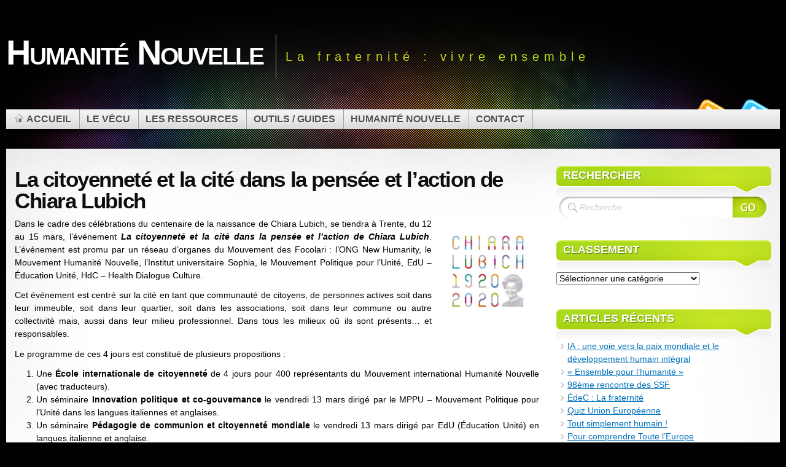

--- FILE ---
content_type: text/html; charset=UTF-8
request_url: https://humanitenouvelle.org/la-citoyennete-et-la-cite-dans-la-pensee-et-l-action-de-chiara-lubich/
body_size: 20821
content:
<!DOCTYPE html PUBLIC "-//W3C//DTD XHTML 1.1//EN" "http://www.w3.org/TR/xhtml11/DTD/xhtml11.dtd">
<html xmlns="http://www.w3.org/1999/xhtml" >

    <head profile="http://gmpg.org/xfn/11">
        <meta http-equiv="Content-Type" content="text/html; charset=UTF-8" />

        <title>La citoyenneté et la cité dans la pensée et l’action de Chiara Lubich - Humanité Nouvelle</title>
        
        
        <link rel="pingback" href="https://humanitenouvelle.org/xmlrpc.php" />
        <link rel="shortcut icon" href="https://humanitenouvelle.org/wp-content/themes/mystique2/favicon.ico" />

        <meta name='robots' content='index, follow, max-image-preview:large, max-snippet:-1, max-video-preview:-1' />
<style type="text/css">
 /* <![CDATA[ */
 @import "https://humanitenouvelle.org/wp-content/themes/mystique2/style.css";
 @import "https://humanitenouvelle.org:443/la-citoyennete-et-la-cite-dans-la-pensee-et-l-action-de-chiara-lubich/?mystique=css";
 /* ]]> */
</style>
<!--[if lte IE 6]><link media="screen" rel="stylesheet" href="https://humanitenouvelle.org/wp-content/themes/mystique2/ie6.css" type="text/css" /><![endif]-->
<!--[if IE 7]><link media="screen" rel="stylesheet" href="https://humanitenouvelle.org/wp-content/themes/mystique2/ie7.css" type="text/css" /><![endif]-->
  
	<!-- This site is optimized with the Yoast SEO plugin v26.7 - https://yoast.com/wordpress/plugins/seo/ -->
	<meta name="description" content="Dans le cadre des célébrations du centenaire de la naissance de Chiara Lubich, se tiendra à Trente, du 12 au 15 mars, l’événement La citoyenneté et la cité dans la pensée et l’action de Chiara Lubich. L’événement est promu par un réseau d’organes du Mouvement des Focolari." />
	<link rel="canonical" href="https://humanitenouvelle.org/la-citoyennete-et-la-cite-dans-la-pensee-et-l-action-de-chiara-lubich/" />
	<meta property="og:locale" content="fr_FR" />
	<meta property="og:type" content="article" />
	<meta property="og:title" content="La citoyenneté et la cité dans la pensée et l’action de Chiara Lubich - Humanité Nouvelle" />
	<meta property="og:description" content="Dans le cadre des célébrations du centenaire de la naissance de Chiara Lubich, se tiendra à Trente, du 12 au 15 mars, l’événement La citoyenneté et la cité dans la pensée et l’action de Chiara Lubich. L’événement est promu par un réseau d’organes du Mouvement des Focolari." />
	<meta property="og:url" content="https://humanitenouvelle.org/la-citoyennete-et-la-cite-dans-la-pensee-et-l-action-de-chiara-lubich/" />
	<meta property="og:site_name" content="Humanité Nouvelle" />
	<meta property="article:published_time" content="2020-01-31T11:31:40+00:00" />
	<meta property="article:modified_time" content="2020-01-31T12:46:07+00:00" />
	<meta property="og:image" content="http://humanitenouvelle.org/wp-content/uploads/2020/01/LubichChiara_CentenaireNaissance_Logo-300x300.jpg" />
	<meta name="author" content="Marc BÉCHU" />
	<meta name="twitter:card" content="summary_large_image" />
	<meta name="twitter:label1" content="Écrit par" />
	<meta name="twitter:data1" content="Marc BÉCHU" />
	<meta name="twitter:label2" content="Durée de lecture estimée" />
	<meta name="twitter:data2" content="2 minutes" />
	<script type="application/ld+json" class="yoast-schema-graph">{"@context":"https://schema.org","@graph":[{"@type":"Article","@id":"https://humanitenouvelle.org/la-citoyennete-et-la-cite-dans-la-pensee-et-l-action-de-chiara-lubich/#article","isPartOf":{"@id":"https://humanitenouvelle.org/la-citoyennete-et-la-cite-dans-la-pensee-et-l-action-de-chiara-lubich/"},"author":{"name":"Marc BÉCHU","@id":"https://humanitenouvelle.org/#/schema/person/d7ca968de2f9e3f14967ab96a9b7e47b"},"headline":"La citoyenneté et la cité dans la pensée et l’action de Chiara Lubich","datePublished":"2020-01-31T11:31:40+00:00","dateModified":"2020-01-31T12:46:07+00:00","mainEntityOfPage":{"@id":"https://humanitenouvelle.org/la-citoyennete-et-la-cite-dans-la-pensee-et-l-action-de-chiara-lubich/"},"wordCount":347,"commentCount":0,"image":{"@id":"https://humanitenouvelle.org/la-citoyennete-et-la-cite-dans-la-pensee-et-l-action-de-chiara-lubich/#primaryimage"},"thumbnailUrl":"http://humanitenouvelle.org/wp-content/uploads/2020/01/LubichChiara_CentenaireNaissance_Logo-300x300.jpg","articleSection":["Formation"],"inLanguage":"fr-FR","potentialAction":[{"@type":"CommentAction","name":"Comment","target":["https://humanitenouvelle.org/la-citoyennete-et-la-cite-dans-la-pensee-et-l-action-de-chiara-lubich/#respond"]}]},{"@type":"WebPage","@id":"https://humanitenouvelle.org/la-citoyennete-et-la-cite-dans-la-pensee-et-l-action-de-chiara-lubich/","url":"https://humanitenouvelle.org/la-citoyennete-et-la-cite-dans-la-pensee-et-l-action-de-chiara-lubich/","name":"La citoyenneté et la cité dans la pensée et l’action de Chiara Lubich - Humanité Nouvelle","isPartOf":{"@id":"https://humanitenouvelle.org/#website"},"primaryImageOfPage":{"@id":"https://humanitenouvelle.org/la-citoyennete-et-la-cite-dans-la-pensee-et-l-action-de-chiara-lubich/#primaryimage"},"image":{"@id":"https://humanitenouvelle.org/la-citoyennete-et-la-cite-dans-la-pensee-et-l-action-de-chiara-lubich/#primaryimage"},"thumbnailUrl":"http://humanitenouvelle.org/wp-content/uploads/2020/01/LubichChiara_CentenaireNaissance_Logo-300x300.jpg","datePublished":"2020-01-31T11:31:40+00:00","dateModified":"2020-01-31T12:46:07+00:00","author":{"@id":"https://humanitenouvelle.org/#/schema/person/d7ca968de2f9e3f14967ab96a9b7e47b"},"description":"Dans le cadre des célébrations du centenaire de la naissance de Chiara Lubich, se tiendra à Trente, du 12 au 15 mars, l’événement La citoyenneté et la cité dans la pensée et l’action de Chiara Lubich. L’événement est promu par un réseau d’organes du Mouvement des Focolari.","breadcrumb":{"@id":"https://humanitenouvelle.org/la-citoyennete-et-la-cite-dans-la-pensee-et-l-action-de-chiara-lubich/#breadcrumb"},"inLanguage":"fr-FR","potentialAction":[{"@type":"ReadAction","target":["https://humanitenouvelle.org/la-citoyennete-et-la-cite-dans-la-pensee-et-l-action-de-chiara-lubich/"]}]},{"@type":"ImageObject","inLanguage":"fr-FR","@id":"https://humanitenouvelle.org/la-citoyennete-et-la-cite-dans-la-pensee-et-l-action-de-chiara-lubich/#primaryimage","url":"http://humanitenouvelle.org/wp-content/uploads/2020/01/LubichChiara_CentenaireNaissance_Logo-300x300.jpg","contentUrl":"http://humanitenouvelle.org/wp-content/uploads/2020/01/LubichChiara_CentenaireNaissance_Logo-300x300.jpg"},{"@type":"BreadcrumbList","@id":"https://humanitenouvelle.org/la-citoyennete-et-la-cite-dans-la-pensee-et-l-action-de-chiara-lubich/#breadcrumb","itemListElement":[{"@type":"ListItem","position":1,"name":"Accueil","item":"https://humanitenouvelle.org/"},{"@type":"ListItem","position":2,"name":"La citoyenneté et la cité dans la pensée et l’action de Chiara Lubich"}]},{"@type":"WebSite","@id":"https://humanitenouvelle.org/#website","url":"https://humanitenouvelle.org/","name":"Humanité Nouvelle","description":"La fraternité : vivre ensemble","potentialAction":[{"@type":"SearchAction","target":{"@type":"EntryPoint","urlTemplate":"https://humanitenouvelle.org/?s={search_term_string}"},"query-input":{"@type":"PropertyValueSpecification","valueRequired":true,"valueName":"search_term_string"}}],"inLanguage":"fr-FR"},{"@type":"Person","@id":"https://humanitenouvelle.org/#/schema/person/d7ca968de2f9e3f14967ab96a9b7e47b","name":"Marc BÉCHU","image":{"@type":"ImageObject","inLanguage":"fr-FR","@id":"https://humanitenouvelle.org/#/schema/person/image/","url":"https://secure.gravatar.com/avatar/aecc8da95f6f6de559b4a0fa0f739c5c5ca766e4827231c98c1cc9fe51d56bfa?s=96&d=mm&r=g","contentUrl":"https://secure.gravatar.com/avatar/aecc8da95f6f6de559b4a0fa0f739c5c5ca766e4827231c98c1cc9fe51d56bfa?s=96&d=mm&r=g","caption":"Marc BÉCHU"},"url":"https://humanitenouvelle.org/author/marcbechu/"}]}</script>
	<!-- / Yoast SEO plugin. -->


<link rel='dns-prefetch' href='//www.googletagmanager.com' />
<link rel='dns-prefetch' href='//maxcdn.bootstrapcdn.com' />
<link rel="alternate" type="application/rss+xml" title="Humanité Nouvelle &raquo; Flux" href="https://humanitenouvelle.org/feed/" />
<link rel="alternate" type="application/rss+xml" title="Humanité Nouvelle &raquo; Flux des commentaires" href="https://humanitenouvelle.org/comments/feed/" />
<link rel="alternate" type="application/rss+xml" title="Humanité Nouvelle &raquo; La citoyenneté et la cité dans la pensée et l’action de Chiara Lubich Flux des commentaires" href="https://humanitenouvelle.org/la-citoyennete-et-la-cite-dans-la-pensee-et-l-action-de-chiara-lubich/feed/" />
<link rel="alternate" title="oEmbed (JSON)" type="application/json+oembed" href="https://humanitenouvelle.org/wp-json/oembed/1.0/embed?url=https%3A%2F%2Fhumanitenouvelle.org%2Fla-citoyennete-et-la-cite-dans-la-pensee-et-l-action-de-chiara-lubich%2F" />
<link rel="alternate" title="oEmbed (XML)" type="text/xml+oembed" href="https://humanitenouvelle.org/wp-json/oembed/1.0/embed?url=https%3A%2F%2Fhumanitenouvelle.org%2Fla-citoyennete-et-la-cite-dans-la-pensee-et-l-action-de-chiara-lubich%2F&#038;format=xml" />
<style id='wp-img-auto-sizes-contain-inline-css' type='text/css'>
img:is([sizes=auto i],[sizes^="auto," i]){contain-intrinsic-size:3000px 1500px}
/*# sourceURL=wp-img-auto-sizes-contain-inline-css */
</style>
<style id='wp-emoji-styles-inline-css' type='text/css'>

	img.wp-smiley, img.emoji {
		display: inline !important;
		border: none !important;
		box-shadow: none !important;
		height: 1em !important;
		width: 1em !important;
		margin: 0 0.07em !important;
		vertical-align: -0.1em !important;
		background: none !important;
		padding: 0 !important;
	}
/*# sourceURL=wp-emoji-styles-inline-css */
</style>
<style id='wp-block-library-inline-css' type='text/css'>
:root{--wp-block-synced-color:#7a00df;--wp-block-synced-color--rgb:122,0,223;--wp-bound-block-color:var(--wp-block-synced-color);--wp-editor-canvas-background:#ddd;--wp-admin-theme-color:#007cba;--wp-admin-theme-color--rgb:0,124,186;--wp-admin-theme-color-darker-10:#006ba1;--wp-admin-theme-color-darker-10--rgb:0,107,160.5;--wp-admin-theme-color-darker-20:#005a87;--wp-admin-theme-color-darker-20--rgb:0,90,135;--wp-admin-border-width-focus:2px}@media (min-resolution:192dpi){:root{--wp-admin-border-width-focus:1.5px}}.wp-element-button{cursor:pointer}:root .has-very-light-gray-background-color{background-color:#eee}:root .has-very-dark-gray-background-color{background-color:#313131}:root .has-very-light-gray-color{color:#eee}:root .has-very-dark-gray-color{color:#313131}:root .has-vivid-green-cyan-to-vivid-cyan-blue-gradient-background{background:linear-gradient(135deg,#00d084,#0693e3)}:root .has-purple-crush-gradient-background{background:linear-gradient(135deg,#34e2e4,#4721fb 50%,#ab1dfe)}:root .has-hazy-dawn-gradient-background{background:linear-gradient(135deg,#faaca8,#dad0ec)}:root .has-subdued-olive-gradient-background{background:linear-gradient(135deg,#fafae1,#67a671)}:root .has-atomic-cream-gradient-background{background:linear-gradient(135deg,#fdd79a,#004a59)}:root .has-nightshade-gradient-background{background:linear-gradient(135deg,#330968,#31cdcf)}:root .has-midnight-gradient-background{background:linear-gradient(135deg,#020381,#2874fc)}:root{--wp--preset--font-size--normal:16px;--wp--preset--font-size--huge:42px}.has-regular-font-size{font-size:1em}.has-larger-font-size{font-size:2.625em}.has-normal-font-size{font-size:var(--wp--preset--font-size--normal)}.has-huge-font-size{font-size:var(--wp--preset--font-size--huge)}.has-text-align-center{text-align:center}.has-text-align-left{text-align:left}.has-text-align-right{text-align:right}.has-fit-text{white-space:nowrap!important}#end-resizable-editor-section{display:none}.aligncenter{clear:both}.items-justified-left{justify-content:flex-start}.items-justified-center{justify-content:center}.items-justified-right{justify-content:flex-end}.items-justified-space-between{justify-content:space-between}.screen-reader-text{border:0;clip-path:inset(50%);height:1px;margin:-1px;overflow:hidden;padding:0;position:absolute;width:1px;word-wrap:normal!important}.screen-reader-text:focus{background-color:#ddd;clip-path:none;color:#444;display:block;font-size:1em;height:auto;left:5px;line-height:normal;padding:15px 23px 14px;text-decoration:none;top:5px;width:auto;z-index:100000}html :where(.has-border-color){border-style:solid}html :where([style*=border-top-color]){border-top-style:solid}html :where([style*=border-right-color]){border-right-style:solid}html :where([style*=border-bottom-color]){border-bottom-style:solid}html :where([style*=border-left-color]){border-left-style:solid}html :where([style*=border-width]){border-style:solid}html :where([style*=border-top-width]){border-top-style:solid}html :where([style*=border-right-width]){border-right-style:solid}html :where([style*=border-bottom-width]){border-bottom-style:solid}html :where([style*=border-left-width]){border-left-style:solid}html :where(img[class*=wp-image-]){height:auto;max-width:100%}:where(figure){margin:0 0 1em}html :where(.is-position-sticky){--wp-admin--admin-bar--position-offset:var(--wp-admin--admin-bar--height,0px)}@media screen and (max-width:600px){html :where(.is-position-sticky){--wp-admin--admin-bar--position-offset:0px}}

/*# sourceURL=wp-block-library-inline-css */
</style><style id='wp-block-list-inline-css' type='text/css'>
ol,ul{box-sizing:border-box}:root :where(.wp-block-list.has-background){padding:1.25em 2.375em}
/*# sourceURL=https://humanitenouvelle.org/wp-includes/blocks/list/style.min.css */
</style>
<style id='global-styles-inline-css' type='text/css'>
:root{--wp--preset--aspect-ratio--square: 1;--wp--preset--aspect-ratio--4-3: 4/3;--wp--preset--aspect-ratio--3-4: 3/4;--wp--preset--aspect-ratio--3-2: 3/2;--wp--preset--aspect-ratio--2-3: 2/3;--wp--preset--aspect-ratio--16-9: 16/9;--wp--preset--aspect-ratio--9-16: 9/16;--wp--preset--color--black: #000000;--wp--preset--color--cyan-bluish-gray: #abb8c3;--wp--preset--color--white: #ffffff;--wp--preset--color--pale-pink: #f78da7;--wp--preset--color--vivid-red: #cf2e2e;--wp--preset--color--luminous-vivid-orange: #ff6900;--wp--preset--color--luminous-vivid-amber: #fcb900;--wp--preset--color--light-green-cyan: #7bdcb5;--wp--preset--color--vivid-green-cyan: #00d084;--wp--preset--color--pale-cyan-blue: #8ed1fc;--wp--preset--color--vivid-cyan-blue: #0693e3;--wp--preset--color--vivid-purple: #9b51e0;--wp--preset--gradient--vivid-cyan-blue-to-vivid-purple: linear-gradient(135deg,rgb(6,147,227) 0%,rgb(155,81,224) 100%);--wp--preset--gradient--light-green-cyan-to-vivid-green-cyan: linear-gradient(135deg,rgb(122,220,180) 0%,rgb(0,208,130) 100%);--wp--preset--gradient--luminous-vivid-amber-to-luminous-vivid-orange: linear-gradient(135deg,rgb(252,185,0) 0%,rgb(255,105,0) 100%);--wp--preset--gradient--luminous-vivid-orange-to-vivid-red: linear-gradient(135deg,rgb(255,105,0) 0%,rgb(207,46,46) 100%);--wp--preset--gradient--very-light-gray-to-cyan-bluish-gray: linear-gradient(135deg,rgb(238,238,238) 0%,rgb(169,184,195) 100%);--wp--preset--gradient--cool-to-warm-spectrum: linear-gradient(135deg,rgb(74,234,220) 0%,rgb(151,120,209) 20%,rgb(207,42,186) 40%,rgb(238,44,130) 60%,rgb(251,105,98) 80%,rgb(254,248,76) 100%);--wp--preset--gradient--blush-light-purple: linear-gradient(135deg,rgb(255,206,236) 0%,rgb(152,150,240) 100%);--wp--preset--gradient--blush-bordeaux: linear-gradient(135deg,rgb(254,205,165) 0%,rgb(254,45,45) 50%,rgb(107,0,62) 100%);--wp--preset--gradient--luminous-dusk: linear-gradient(135deg,rgb(255,203,112) 0%,rgb(199,81,192) 50%,rgb(65,88,208) 100%);--wp--preset--gradient--pale-ocean: linear-gradient(135deg,rgb(255,245,203) 0%,rgb(182,227,212) 50%,rgb(51,167,181) 100%);--wp--preset--gradient--electric-grass: linear-gradient(135deg,rgb(202,248,128) 0%,rgb(113,206,126) 100%);--wp--preset--gradient--midnight: linear-gradient(135deg,rgb(2,3,129) 0%,rgb(40,116,252) 100%);--wp--preset--font-size--small: 13px;--wp--preset--font-size--medium: 20px;--wp--preset--font-size--large: 36px;--wp--preset--font-size--x-large: 42px;--wp--preset--spacing--20: 0.44rem;--wp--preset--spacing--30: 0.67rem;--wp--preset--spacing--40: 1rem;--wp--preset--spacing--50: 1.5rem;--wp--preset--spacing--60: 2.25rem;--wp--preset--spacing--70: 3.38rem;--wp--preset--spacing--80: 5.06rem;--wp--preset--shadow--natural: 6px 6px 9px rgba(0, 0, 0, 0.2);--wp--preset--shadow--deep: 12px 12px 50px rgba(0, 0, 0, 0.4);--wp--preset--shadow--sharp: 6px 6px 0px rgba(0, 0, 0, 0.2);--wp--preset--shadow--outlined: 6px 6px 0px -3px rgb(255, 255, 255), 6px 6px rgb(0, 0, 0);--wp--preset--shadow--crisp: 6px 6px 0px rgb(0, 0, 0);}:where(.is-layout-flex){gap: 0.5em;}:where(.is-layout-grid){gap: 0.5em;}body .is-layout-flex{display: flex;}.is-layout-flex{flex-wrap: wrap;align-items: center;}.is-layout-flex > :is(*, div){margin: 0;}body .is-layout-grid{display: grid;}.is-layout-grid > :is(*, div){margin: 0;}:where(.wp-block-columns.is-layout-flex){gap: 2em;}:where(.wp-block-columns.is-layout-grid){gap: 2em;}:where(.wp-block-post-template.is-layout-flex){gap: 1.25em;}:where(.wp-block-post-template.is-layout-grid){gap: 1.25em;}.has-black-color{color: var(--wp--preset--color--black) !important;}.has-cyan-bluish-gray-color{color: var(--wp--preset--color--cyan-bluish-gray) !important;}.has-white-color{color: var(--wp--preset--color--white) !important;}.has-pale-pink-color{color: var(--wp--preset--color--pale-pink) !important;}.has-vivid-red-color{color: var(--wp--preset--color--vivid-red) !important;}.has-luminous-vivid-orange-color{color: var(--wp--preset--color--luminous-vivid-orange) !important;}.has-luminous-vivid-amber-color{color: var(--wp--preset--color--luminous-vivid-amber) !important;}.has-light-green-cyan-color{color: var(--wp--preset--color--light-green-cyan) !important;}.has-vivid-green-cyan-color{color: var(--wp--preset--color--vivid-green-cyan) !important;}.has-pale-cyan-blue-color{color: var(--wp--preset--color--pale-cyan-blue) !important;}.has-vivid-cyan-blue-color{color: var(--wp--preset--color--vivid-cyan-blue) !important;}.has-vivid-purple-color{color: var(--wp--preset--color--vivid-purple) !important;}.has-black-background-color{background-color: var(--wp--preset--color--black) !important;}.has-cyan-bluish-gray-background-color{background-color: var(--wp--preset--color--cyan-bluish-gray) !important;}.has-white-background-color{background-color: var(--wp--preset--color--white) !important;}.has-pale-pink-background-color{background-color: var(--wp--preset--color--pale-pink) !important;}.has-vivid-red-background-color{background-color: var(--wp--preset--color--vivid-red) !important;}.has-luminous-vivid-orange-background-color{background-color: var(--wp--preset--color--luminous-vivid-orange) !important;}.has-luminous-vivid-amber-background-color{background-color: var(--wp--preset--color--luminous-vivid-amber) !important;}.has-light-green-cyan-background-color{background-color: var(--wp--preset--color--light-green-cyan) !important;}.has-vivid-green-cyan-background-color{background-color: var(--wp--preset--color--vivid-green-cyan) !important;}.has-pale-cyan-blue-background-color{background-color: var(--wp--preset--color--pale-cyan-blue) !important;}.has-vivid-cyan-blue-background-color{background-color: var(--wp--preset--color--vivid-cyan-blue) !important;}.has-vivid-purple-background-color{background-color: var(--wp--preset--color--vivid-purple) !important;}.has-black-border-color{border-color: var(--wp--preset--color--black) !important;}.has-cyan-bluish-gray-border-color{border-color: var(--wp--preset--color--cyan-bluish-gray) !important;}.has-white-border-color{border-color: var(--wp--preset--color--white) !important;}.has-pale-pink-border-color{border-color: var(--wp--preset--color--pale-pink) !important;}.has-vivid-red-border-color{border-color: var(--wp--preset--color--vivid-red) !important;}.has-luminous-vivid-orange-border-color{border-color: var(--wp--preset--color--luminous-vivid-orange) !important;}.has-luminous-vivid-amber-border-color{border-color: var(--wp--preset--color--luminous-vivid-amber) !important;}.has-light-green-cyan-border-color{border-color: var(--wp--preset--color--light-green-cyan) !important;}.has-vivid-green-cyan-border-color{border-color: var(--wp--preset--color--vivid-green-cyan) !important;}.has-pale-cyan-blue-border-color{border-color: var(--wp--preset--color--pale-cyan-blue) !important;}.has-vivid-cyan-blue-border-color{border-color: var(--wp--preset--color--vivid-cyan-blue) !important;}.has-vivid-purple-border-color{border-color: var(--wp--preset--color--vivid-purple) !important;}.has-vivid-cyan-blue-to-vivid-purple-gradient-background{background: var(--wp--preset--gradient--vivid-cyan-blue-to-vivid-purple) !important;}.has-light-green-cyan-to-vivid-green-cyan-gradient-background{background: var(--wp--preset--gradient--light-green-cyan-to-vivid-green-cyan) !important;}.has-luminous-vivid-amber-to-luminous-vivid-orange-gradient-background{background: var(--wp--preset--gradient--luminous-vivid-amber-to-luminous-vivid-orange) !important;}.has-luminous-vivid-orange-to-vivid-red-gradient-background{background: var(--wp--preset--gradient--luminous-vivid-orange-to-vivid-red) !important;}.has-very-light-gray-to-cyan-bluish-gray-gradient-background{background: var(--wp--preset--gradient--very-light-gray-to-cyan-bluish-gray) !important;}.has-cool-to-warm-spectrum-gradient-background{background: var(--wp--preset--gradient--cool-to-warm-spectrum) !important;}.has-blush-light-purple-gradient-background{background: var(--wp--preset--gradient--blush-light-purple) !important;}.has-blush-bordeaux-gradient-background{background: var(--wp--preset--gradient--blush-bordeaux) !important;}.has-luminous-dusk-gradient-background{background: var(--wp--preset--gradient--luminous-dusk) !important;}.has-pale-ocean-gradient-background{background: var(--wp--preset--gradient--pale-ocean) !important;}.has-electric-grass-gradient-background{background: var(--wp--preset--gradient--electric-grass) !important;}.has-midnight-gradient-background{background: var(--wp--preset--gradient--midnight) !important;}.has-small-font-size{font-size: var(--wp--preset--font-size--small) !important;}.has-medium-font-size{font-size: var(--wp--preset--font-size--medium) !important;}.has-large-font-size{font-size: var(--wp--preset--font-size--large) !important;}.has-x-large-font-size{font-size: var(--wp--preset--font-size--x-large) !important;}
/*# sourceURL=global-styles-inline-css */
</style>

<style id='classic-theme-styles-inline-css' type='text/css'>
/*! This file is auto-generated */
.wp-block-button__link{color:#fff;background-color:#32373c;border-radius:9999px;box-shadow:none;text-decoration:none;padding:calc(.667em + 2px) calc(1.333em + 2px);font-size:1.125em}.wp-block-file__button{background:#32373c;color:#fff;text-decoration:none}
/*# sourceURL=/wp-includes/css/classic-themes.min.css */
</style>
<link rel='stylesheet' id='cptch_stylesheet-css' href='https://humanitenouvelle.org/wp-content/plugins/captcha/css/front_end_style.css?ver=4.4.5' type='text/css' media='all' />
<link rel='stylesheet' id='dashicons-css' href='https://humanitenouvelle.org/wp-includes/css/dashicons.min.css?ver=6.9' type='text/css' media='all' />
<link rel='stylesheet' id='cptch_desktop_style-css' href='https://humanitenouvelle.org/wp-content/plugins/captcha/css/desktop_style.css?ver=4.4.5' type='text/css' media='all' />
<link rel='stylesheet' id='font-awesome-css' href='//maxcdn.bootstrapcdn.com/font-awesome/4.3.0/css/font-awesome.min.css?ver=6.9' type='text/css' media='all' />
<link rel='stylesheet' id='wppa_style-css' href='https://humanitenouvelle.org/wp-content/plugins/wp-photo-album-plus/wppa-style.css?ver=250316-142704' type='text/css' media='all' />
<style id='wppa_style-inline-css' type='text/css'>

.wppa-box {	border-style: solid; border-width:1px;border-radius:6px; -moz-border-radius:6px;margin-bottom:8px;background-color:#eeeeee;border-color:#cccccc; }
.wppa-mini-box { border-style: solid; border-width:1px;border-radius:2px;border-color:#cccccc; }
.wppa-cover-box {  }
.wppa-cover-text-frame {  }
.wppa-box-text {  }
.wppa-box-text, .wppa-box-text-nocolor { font-weight:normal; }
.wppa-thumb-text { font-weight:normal; }
.wppa-nav-text { font-weight:normal; }
.wppa-img { background-color:#eeeeee; }
.wppa-title { font-weight:bold; }
.wppa-fulldesc { font-weight:normal; }
.wppa-fulltitle { font-weight:normal; }
/*# sourceURL=wppa_style-inline-css */
</style>
<script type="text/javascript" src="https://humanitenouvelle.org/wp-includes/js/dist/hooks.min.js?ver=dd5603f07f9220ed27f1" id="wp-hooks-js"></script>
<script type="text/javascript" src="https://humanitenouvelle.org/wp-includes/js/dist/i18n.min.js?ver=c26c3dc7bed366793375" id="wp-i18n-js"></script>
<script type="text/javascript" id="wp-i18n-js-after">
/* <![CDATA[ */
wp.i18n.setLocaleData( { 'text direction\u0004ltr': [ 'ltr' ] } );
//# sourceURL=wp-i18n-js-after
/* ]]> */
</script>
<script type="text/javascript" src="https://humanitenouvelle.org/wp-content/plugins/wp-photo-album-plus/js/wppa-decls.js?ver=250316-132704" id="wppa-decls-js"></script>
<script type="text/javascript" src="https://humanitenouvelle.org/wp-includes/js/jquery/jquery.min.js?ver=3.7.1" id="jquery-core-js"></script>
<script type="text/javascript" src="https://humanitenouvelle.org/wp-includes/js/jquery/jquery-migrate.min.js?ver=3.4.1" id="jquery-migrate-js"></script>
<script type="text/javascript" src="https://humanitenouvelle.org/wp-includes/js/jquery/jquery.form.min.js?ver=4.3.0" id="jquery-form-js"></script>
<script type="text/javascript" src="https://humanitenouvelle.org/wp-includes/js/imagesloaded.min.js?ver=5.0.0" id="imagesloaded-js"></script>
<script type="text/javascript" src="https://humanitenouvelle.org/wp-includes/js/masonry.min.js?ver=4.2.2" id="masonry-js"></script>
<script type="text/javascript" src="https://humanitenouvelle.org/wp-includes/js/jquery/jquery.masonry.min.js?ver=3.1.2b" id="jquery-masonry-js"></script>
<script type="text/javascript" src="https://humanitenouvelle.org/wp-includes/js/jquery/ui/core.min.js?ver=1.13.3" id="jquery-ui-core-js"></script>
<script type="text/javascript" src="https://humanitenouvelle.org/wp-includes/js/jquery/ui/mouse.min.js?ver=1.13.3" id="jquery-ui-mouse-js"></script>
<script type="text/javascript" src="https://humanitenouvelle.org/wp-includes/js/jquery/ui/resizable.min.js?ver=1.13.3" id="jquery-ui-resizable-js"></script>
<script type="text/javascript" src="https://humanitenouvelle.org/wp-includes/js/jquery/ui/draggable.min.js?ver=1.13.3" id="jquery-ui-draggable-js"></script>
<script type="text/javascript" src="https://humanitenouvelle.org/wp-includes/js/jquery/ui/controlgroup.min.js?ver=1.13.3" id="jquery-ui-controlgroup-js"></script>
<script type="text/javascript" src="https://humanitenouvelle.org/wp-includes/js/jquery/ui/checkboxradio.min.js?ver=1.13.3" id="jquery-ui-checkboxradio-js"></script>
<script type="text/javascript" src="https://humanitenouvelle.org/wp-includes/js/jquery/ui/button.min.js?ver=1.13.3" id="jquery-ui-button-js"></script>
<script type="text/javascript" src="https://humanitenouvelle.org/wp-includes/js/jquery/ui/dialog.min.js?ver=1.13.3" id="jquery-ui-dialog-js"></script>
<script type="text/javascript" id="wppa-all-js-extra">
/* <![CDATA[ */
var wppaObj = {"restUrl":"https://humanitenouvelle.org/wp-json/","restNonce":"27f752308c"};
//# sourceURL=wppa-all-js-extra
/* ]]> */
</script>
<script type="text/javascript" src="https://humanitenouvelle.org/wp-content/plugins/wp-photo-album-plus/js/wppa-all.js?ver=250316-132704" id="wppa-all-js"></script>
<script type="text/javascript" src="https://humanitenouvelle.org/wp-content/plugins/wp-photo-album-plus/vendor/jquery-easing/jquery.easing.min.js?ver=9.0.03.004" id="nicescrollr-easing-min-js-js"></script>

<!-- Extrait de code de la balise Google (gtag.js) ajouté par Site Kit -->
<!-- Extrait Google Analytics ajouté par Site Kit -->
<script type="text/javascript" src="https://www.googletagmanager.com/gtag/js?id=GT-TQV86MF" id="google_gtagjs-js" async></script>
<script type="text/javascript" id="google_gtagjs-js-after">
/* <![CDATA[ */
window.dataLayer = window.dataLayer || [];function gtag(){dataLayer.push(arguments);}
gtag("set","linker",{"domains":["humanitenouvelle.org"]});
gtag("js", new Date());
gtag("set", "developer_id.dZTNiMT", true);
gtag("config", "GT-TQV86MF");
//# sourceURL=google_gtagjs-js-after
/* ]]> */
</script>
<link rel="https://api.w.org/" href="https://humanitenouvelle.org/wp-json/" /><link rel="alternate" title="JSON" type="application/json" href="https://humanitenouvelle.org/wp-json/wp/v2/posts/3747" /><link rel="EditURI" type="application/rsd+xml" title="RSD" href="https://humanitenouvelle.org/xmlrpc.php?rsd" />
<meta name="generator" content="WordPress 6.9" />
<link rel='shortlink' href='https://humanitenouvelle.org/?p=3747' />
<meta name='Count Share By JM Créa' content='1.3' />
<meta name="generator" content="Site Kit by Google 1.170.0" /><style type="text/css">.recentcomments a{display:inline !important;padding:0 !important;margin:0 !important;}</style><link rel="icon" href="https://humanitenouvelle.org/wp-content/uploads/2019/04/cropped-Focolari_Flamme_RGB-512x512_2014-1-32x32.jpg" sizes="32x32" />
<link rel="icon" href="https://humanitenouvelle.org/wp-content/uploads/2019/04/cropped-Focolari_Flamme_RGB-512x512_2014-1-192x192.jpg" sizes="192x192" />
<link rel="apple-touch-icon" href="https://humanitenouvelle.org/wp-content/uploads/2019/04/cropped-Focolari_Flamme_RGB-512x512_2014-1-180x180.jpg" />
<meta name="msapplication-TileImage" content="https://humanitenouvelle.org/wp-content/uploads/2019/04/cropped-Focolari_Flamme_RGB-512x512_2014-1-270x270.jpg" />
		<style type="text/css" id="wp-custom-css">
			p {
font - size: 50px;
}		</style>
		    </head>
    <body class="single-post title-la-citoyennete-et-la-cite-dans-la-pensee-et-l-action-de-chiara-lubich category-evenements-congres-formation author-marcbechu col-2-right fluid browser-chrome">
        <div id="page">


            <div class="page-content header-wrapper">


                <div id="header" class="bubbleTrigger">

                              

                    <div id="site-title" class="clear-block">

                        <div id="logo"><a href="https://humanitenouvelle.org">Humanité Nouvelle</a></div>                        <p class="headline">La fraternité : vivre ensemble</p>
                        
                    </div>

                    <!-- -->
                    <div class="shadow-left">
                        <div class="shadow-right clear-block">
                            
        <p class="nav-extra"><a href="http://twitter.com/Wordpress" class="nav-extra twitter" title="Follow me on Twitter"><span>Follow me on Twitter</span></a><a href="http://humanitenouvelle.org/?feed=rss2" class="nav-extra rss" title="Flux RSS"><span>Flux RSS</span></a></p>
        <ul class="navigation  clear-block">
                                <li class="home"><a class="home fadeThis" href="https://humanitenouvelle.org" title="Cliquez pour revenir à l'accueil"><span class="title">Accueil</span><span class="pointer"></span></a></li>
                            <li class="page page-secteurs-dactivite "><a class="fadeThis " href="https://humanitenouvelle.org/secteurs-dactivite/" title="Le vécu"><span class="title">Le vécu</span><span class="pointer"></span></a>
<ul class="level-2">
<li class="page page-economie-et-travail "><a class="fadeThis " href="https://humanitenouvelle.org/secteurs-dactivite/economie-et-travail/" title="Économie et travail"><span class="title">Économie et travail</span><span class="pointer"></span></a></li>
<li class="page page-relations-entre-peuples-ethnies-et-cultures "><a class="fadeThis " href="https://humanitenouvelle.org/secteurs-dactivite/relations-entre-peuples-ethnies-et-cultures/" title="Relations entre les peuples"><span class="title">Relations entre les peuples</span><span class="pointer"></span></a></li>
<li class="page page-ethique-sociale-justice-et-droit "><a class="fadeThis " href="https://humanitenouvelle.org/secteurs-dactivite/ethique-sociale-justice-et-droit/" title="Éthique, justice et droit"><span class="title">Éthique, justice et droit</span><span class="pointer"></span></a></li>
<li class="page page-sante-et-environnement "><a class="fadeThis " href="https://humanitenouvelle.org/secteurs-dactivite/sante-et-environnement/" title="Santé, environnement"><span class="title">Santé, environnement</span><span class="pointer"></span></a>
<ul class="level-3">
<li class="page page-sante "><a class="fadeThis " href="https://humanitenouvelle.org/secteurs-dactivite/sante-et-environnement/sante/" title="Santé"><span class="title">Santé</span><span class="pointer"></span></a></li>
<li class="page page-environnement "><a class="fadeThis " href="https://humanitenouvelle.org/secteurs-dactivite/sante-et-environnement/environnement/" title="Environnement"><span class="title">Environnement</span><span class="pointer"></span></a></li>
</ul>
</li>
<li class="page page-harmonie-sociale-et-art-2 "><a class="fadeThis " href="https://humanitenouvelle.org/secteurs-dactivite/harmonie-sociale-et-art-2/" title="Harmonie sociale et art"><span class="title">Harmonie sociale et art</span><span class="pointer"></span></a>
<ul class="level-3">
<li class="page page-harmonie-sociale "><a class="fadeThis " href="https://humanitenouvelle.org/secteurs-dactivite/harmonie-sociale-et-art-2/harmonie-sociale/" title="Harmonie sociale"><span class="title">Harmonie sociale</span><span class="pointer"></span></a></li>
<li class="page page-art "><a class="fadeThis " href="https://humanitenouvelle.org/secteurs-dactivite/harmonie-sociale-et-art-2/art/" title="Art"><span class="title">Art</span><span class="pointer"></span></a></li>
</ul>
</li>
<li class="page page-education-et-culture "><a class="fadeThis " href="https://humanitenouvelle.org/secteurs-dactivite/education-et-culture/" title="Éducation et culture"><span class="title">Éducation et culture</span><span class="pointer"></span></a></li>
<li class="page page-communication-sociale "><a class="fadeThis " href="https://humanitenouvelle.org/secteurs-dactivite/communication-sociale/" title="Communication sociale"><span class="title">Communication sociale</span><span class="pointer"></span></a></li>
<li class="page page-politique-et-vie-publique "><a class="fadeThis " href="https://humanitenouvelle.org/secteurs-dactivite/politique-et-vie-publique/" title="Politique et vie publique"><span class="title">Politique et vie publique</span><span class="pointer"></span></a></li>
</ul>
</li>
<li class="page page-la-reflexion "><a class="fadeThis " href="https://humanitenouvelle.org/la-reflexion/" title="Les ressources"><span class="title">Les ressources</span><span class="pointer"></span></a>
<ul class="level-2">
<li class="page page-economie-et-travail "><a class="fadeThis " href="https://humanitenouvelle.org/la-reflexion/economie-et-travail/" title="Economie et travail"><span class="title">Economie et travail</span><span class="pointer"></span></a></li>
<li class="page page-relations-entre-les-peuples "><a class="fadeThis " href="https://humanitenouvelle.org/la-reflexion/relations-entre-les-peuples/" title="Relations entre les peuples"><span class="title">Relations entre les peuples</span><span class="pointer"></span></a></li>
<li class="page page-ethique-justice-et-droit "><a class="fadeThis " href="https://humanitenouvelle.org/la-reflexion/ethique-justice-et-droit/" title="Éthique, justice et droit"><span class="title">Éthique, justice et droit</span><span class="pointer"></span></a></li>
<li class="page page-sante-environnement "><a class="fadeThis " href="https://humanitenouvelle.org/la-reflexion/sante-environnement/" title="Santé, environnement"><span class="title">Santé, environnement</span><span class="pointer"></span></a>
<ul class="level-3">
<li class="page page-sante "><a class="fadeThis " href="https://humanitenouvelle.org/la-reflexion/sante-environnement/sante/" title="Santé"><span class="title">Santé</span><span class="pointer"></span></a></li>
<li class="page page-environnement "><a class="fadeThis " href="https://humanitenouvelle.org/la-reflexion/sante-environnement/environnement/" title="Environnement"><span class="title">Environnement</span><span class="pointer"></span></a></li>
</ul>
</li>
<li class="page page-harmonie-sociale-et-art-2 "><a class="fadeThis " href="https://humanitenouvelle.org/la-reflexion/harmonie-sociale-et-art-2/" title="Harmonie sociale et art"><span class="title">Harmonie sociale et art</span><span class="pointer"></span></a>
<ul class="level-3">
<li class="page page-harmonie-sociale-et-art "><a class="fadeThis " href="https://humanitenouvelle.org/la-reflexion/harmonie-sociale-et-art-2/harmonie-sociale-et-art/" title="Harmonie sociale"><span class="title">Harmonie sociale</span><span class="pointer"></span></a></li>
<li class="page page-art "><a class="fadeThis " href="https://humanitenouvelle.org/la-reflexion/harmonie-sociale-et-art-2/art/" title="Art"><span class="title">Art</span><span class="pointer"></span></a></li>
</ul>
</li>
<li class="page page-education-et-culture "><a class="fadeThis " href="https://humanitenouvelle.org/la-reflexion/education-et-culture/" title="Éducation et culture"><span class="title">Éducation et culture</span><span class="pointer"></span></a></li>
<li class="page page-communication-sociale "><a class="fadeThis " href="https://humanitenouvelle.org/la-reflexion/communication-sociale/" title="Communication sociale"><span class="title">Communication sociale</span><span class="pointer"></span></a></li>
<li class="page page-politique-et-vie-publique "><a class="fadeThis " href="https://humanitenouvelle.org/la-reflexion/politique-et-vie-publique/" title="Politique et vie publique"><span class="title">Politique et vie publique</span><span class="pointer"></span></a>
<ul class="level-3">
<li class="page page-chiara-lubich-politique "><a class="fadeThis " href="https://humanitenouvelle.org/la-reflexion/politique-et-vie-publique/chiara-lubich-politique/" title="Chiara Lubich et la politique"><span class="title">Chiara Lubich et la politique</span><span class="pointer"></span></a></li>
</ul>
</li>
</ul>
</li>
<li class="page page-outils-guides "><a class="fadeThis " href="https://humanitenouvelle.org/outils-guides/" title="Outils / Guides"><span class="title">Outils / Guides</span><span class="pointer"></span></a></li>
<li class="page page-humanite-nouvelle "><a class="fadeThis " href="https://humanitenouvelle.org/humanite-nouvelle/" title="Humanité Nouvelle"><span class="title">Humanité Nouvelle</span><span class="pointer"></span></a></li>
<li class="page page-contact "><a class="fadeThis " href="https://humanitenouvelle.org/contact/" title="Contact"><span class="title">Contact</span><span class="pointer"></span></a></li>
        </ul>
                                </div>
                    </div>
                    <!-- -->
                    
                          

                </div>

            </div>

            <!-- left+right bottom shadow -->
            <div class="shadow-left page-content main-wrapper">
                <div class="shadow-right">

                    
<!-- main content: primary + sidebar(s) -->
<div id="main">
    <div id="main-inside" class="clear-block">
        <!-- primary content -->
        <div id="primary-content">
            <div class="blocks"><!-- single -->
                                
                        <div class="single-navigation clear-block">
                                                    </div>

                        <!-- post -->
                        <div id="post-3747" class="hentry post post-1 odd author-marcbechu category-evenements-congres-formation single">

                                <h1 class="title">La citoyenneté et la cité dans la pensée et l’action de Chiara Lubich</h1>
                            <div class="post-content clear-block">
                            <p style="text-align: justify;"><a href="http://humanitenouvelle.org/wp-content/uploads/2020/01/LubichChiara_CentenaireNaissance_Logo.jpg"><img decoding="async" class="wp-image-3748 alignright" src="http://humanitenouvelle.org/wp-content/uploads/2020/01/LubichChiara_CentenaireNaissance_Logo-300x300.jpg" alt="" width="161" height="161" srcset="https://humanitenouvelle.org/wp-content/uploads/2020/01/LubichChiara_CentenaireNaissance_Logo-300x300.jpg 300w, https://humanitenouvelle.org/wp-content/uploads/2020/01/LubichChiara_CentenaireNaissance_Logo-150x150.jpg 150w, https://humanitenouvelle.org/wp-content/uploads/2020/01/LubichChiara_CentenaireNaissance_Logo-64x64.jpg 64w, https://humanitenouvelle.org/wp-content/uploads/2020/01/LubichChiara_CentenaireNaissance_Logo.jpg 378w" sizes="(max-width: 161px) 100vw, 161px" /></a><span style="color: #000000;">Dans le cadre des célébrations du centenaire de la naissance de Chiara Lubich, se tiendra à Trente, du 12 au 15 mars, l’événement <strong><em>La citoyenneté et la cité dans la pensée et l’action de Chiara Lubich</em></strong>. L’événement est promu par un réseau d’organes du Mouvement des Focolari : l’ONG New Humanity, le Mouvement Humanité Nouvelle, l’Institut universitaire Sophia, le Mouvement Politique pour l’Unité, EdU &#8211; Éducation Unité, HdC &#8211; Health Dialogue Culture.</span></p>
<p style="text-align: justify;"><span style="color: #000000;">Cet événement est centré sur la cité en tant que communauté de citoyens, de personnes actives soit dans leur immeuble, soit dans leur quartier, soit dans les associations, soit dans leur commune ou autre collectivité mais, aussi dans leur milieu professionnel. Dans tous les milieux oû ils sont présents&#8230; et responsables.</span></p>
<p><span style="color: #000000;">Le programme de ces 4 jours est constitué de plusieurs propositions :</span></p>
<ol>
<li style="text-align: justify;"><span style="color: #000000;">Une <strong>École internationale de citoyenneté</strong> de 4 jours pour 400 représentants du Mouvement international Humanité Nouvelle (avec traducteurs).<br />
</span></li>
<li style="text-align: justify;"><span style="color: #000000;">Un séminaire <strong>Innovation politique et co-gouvernance</strong> le vendredi 13 mars dirigé par le MPPU – Mouvement Politique pour l’Unité dans les langues italiennes et anglaises.</span></li>
<li style="text-align: justify;"><span style="color: #000000;">Un séminaire <strong>Pédagogie de communion et citoyenneté mondiale</strong> le vendredi 13 mars dirigé par EdU (Éducation Unité) en langues italienne et anglaise.</span></li>
<li style="text-align: justify;"><span style="color: #000000;">Un séminaire <strong>Alliance thérapeutique : la réciprocité dans le processus de guérison</strong> le samedi 14 mars dirigé par HDC – Health Dialogue Culture en langues italienne et anglaise.</span></li>
<li style="text-align: justify;"><span style="color: #000000;"><strong>Chiara Lubich et la cité : action et pensée à la lumière du charisme de l’unité dans un dialogue entre les niveaux local et mondial</strong> : un après-midi ouvert qui réunira les différents participants, pour approfondir l’apport de la pensée et de l’action de Chiara Lubich, pour un engagement dans la cité à la recherche du bien commun le samedi 14 mars à 15h00 (avec traductions).<br />
</span></li>
</ol>
<p style="text-align: justify;"><span style="color: #000000;">Pour des informations plus complète, il est possible de <a href="http://humanitenouvelle.org/wp-content/uploads/2020/01/INFORMATIVA-_TRENTO_MARZO_2020_FR_Reduit.pdf"><strong>télécharger ici le document de présentation des contenus</strong></a></span> <span style="color: #000000;">publié par les organisateurs.</span></p>

<style>
#btn_facebook {
	background-color:#3b5998;
	padding-left:15px;
	padding-right:8px;
	padding-top:6px;
	padding-bottom:6px;
	color:#FFFFFF;
	border-radius:3px;
	display:inline-block;
	margin-bottom:8px;
	margin-right:5px;
	margin-top:10px;
}
#btn_facebook a {
	color:#FFFFFF;
	text-decoration:none;
}
.fa-facebook { padding-right:5px }
#btn_googleplus {
	background-color:#dd4b39;
	padding-left:15px;
	padding-right:8px;
	padding-top:6px;
	padding-bottom:6px;
	color:#FFFFFF;
	border-radius:3px;
	display:inline-block;
	margin-bottom:8px;
	margin-right:5px;
	margin-top:10px;
}
#btn_googleplus a {
	color:#FFFFFF;
	text-decoration:none;
}
.fa-google-plus { padding-right:5px }
#btn_linkedin {
	background-color:#007bb6;
	padding-left:15px;
	padding-right:8px;
	padding-top:6px;
	padding-bottom:6px;
	color:#FFFFFF;
	border-radius:3px;
	display:inline-block;
	margin-bottom:8px;
	margin-right:5px;
	margin-top:10px;
}
#btn_linkedin a {
	color:#FFFFFF;
	text-decoration:none;
}
.fa-linkedin { padding-right:5px }
#btn_twitter {
	background-color:#00aced;
	padding-left:15px;
	padding-right:8px;
	padding-top:6px;
	padding-bottom:6px;
	color:#FFFFFF;
	border-radius:3px;
	display:inline-block;
	margin-bottom:8px;
	margin-right:5px;
	margin-top:10px;
}
#btn_twitter a {
	color:#FFFFFF;
	text-decoration:none;
}
.fa-twitter { padding-right:5px }
#btn_mail {
	background-color:#888888;
	padding-left:15px;
	padding-right:8px;
	padding-top:6px;
	padding-bottom:6px;
	color:#FFFFFF;
	border-radius:3px;
	display:inline-block;
	margin-bottom:8px;
	margin-right:5px;
	margin-top:10px;
}
#btn_mail a {
	color:#FFFFFF;
	text-decoration:none;
}
.fa-envelope-o { padding-right:5px; }
</style><a href='https://www.facebook.com/sharer/sharer.php?u=https://humanitenouvelle.org/la-citoyennete-et-la-cite-dans-la-pensee-et-l-action-de-chiara-lubich/' id='btn_facebook' target='_blank'><i class='fa fa-facebook'></i> </a><a href='https://plus.google.com/share?url=https://humanitenouvelle.org/la-citoyennete-et-la-cite-dans-la-pensee-et-l-action-de-chiara-lubich/' id='btn_googleplus' target='_blank'><i class='fa fa-google-plus'></i> </a><a href='https://www.linkedin.com/cws/share?url=https://humanitenouvelle.org/la-citoyennete-et-la-cite-dans-la-pensee-et-l-action-de-chiara-lubich/' id='btn_linkedin' target='_blank'><i class='fa fa-linkedin'></i> </a><a href='mailto:?&subject=La citoyenneté et la cité dans la pensée et l’action de Chiara Lubich&body=Bonjour, je viens de découvrir cet article très intéressant : https://humanitenouvelle.org/la-citoyennete-et-la-cite-dans-la-pensee-et-l-action-de-chiara-lubich/  Dis moi ce que tu en pense.' id='btn_mail' target='_blank'><i class='fa fa-envelope-o'></i> </a>                                                        </div>
                            
                            

        
                        </div>
                        <!-- /post -->

                                                            <table class="post-meta">
                                <tr>
                                        <td>    <!-- socialize -->
    <div class="shareThis clear-block">
        <a href="#" class="control share">Partager cet article</a>
        <ul class="bubble">
            <li><a href="http://twitter.com/home?status=La citoyenneté et la cité dans la pensée et l’action de Chiara Lubich+-+https://tinyurl.com/yhc974ed" class="twitter" title="Tweet This!"><span>Twitter</span></a></li>
            <li><a href="http://digg.com/submit?phase=2&amp;url=https://humanitenouvelle.org/la-citoyennete-et-la-cite-dans-la-pensee-et-l-action-de-chiara-lubich/&amp;title=La citoyenneté et la cité dans la pensée et l’action de Chiara Lubich" class="digg" title="Digg this!"><span>Digg</span></a></li>
            <li><a href="http://www.facebook.com/share.php?u=https://humanitenouvelle.org/la-citoyennete-et-la-cite-dans-la-pensee-et-l-action-de-chiara-lubich/&amp;t=La citoyenneté et la cité dans la pensée et l’action de Chiara Lubich" class="facebook" title="Share this on Facebook"><span>Facebook</span></a></li>
            <li><a href="http://del.icio.us/post?url=https://humanitenouvelle.org/la-citoyennete-et-la-cite-dans-la-pensee-et-l-action-de-chiara-lubich/&amp;title=La citoyenneté et la cité dans la pensée et l’action de Chiara Lubich" class="delicious" title="Share this on del.icio.us"><span>Delicious</span></a></li>
            <li><a href="http://www.stumbleupon.com/submit?url=https://humanitenouvelle.org/la-citoyennete-et-la-cite-dans-la-pensee-et-l-action-de-chiara-lubich/&amp;title=La citoyenneté et la cité dans la pensée et l’action de Chiara Lubich" class="stumbleupon" title="Stumbled upon something good? Share it on StumbleUpon"><span>StumbleUpon</span></a></li>
            <li><a href="http://www.google.com/bookmarks/mark?op=add&amp;bkmk=https://humanitenouvelle.org/la-citoyennete-et-la-cite-dans-la-pensee-et-l-action-de-chiara-lubich/&amp;title=La citoyenneté et la cité dans la pensée et l’action de Chiara Lubich" class="google" title="Add this to Google Bookmarks"><span>Google Bookmarks</span></a></li>
            <li><a href="http://www.linkedin.com/shareArticle?mini=true&amp;url=https://humanitenouvelle.org/la-citoyennete-et-la-cite-dans-la-pensee-et-l-action-de-chiara-lubich/&amp;title=La citoyenneté et la cité dans la pensée et l’action de Chiara Lubich&amp;summary=Dans le cadre des célébrations du centenaire de la naissance de Chiara Lubich, se tiendra à Trente, du 12 au 15 mars, l’événement La citoyenneté et la cité dans la pensée et l’action de Chiara Lubich. L’événement est promu par un réseau d’organes du Mouvement des Focolari : l’ONG New Humanity, le Mouvement Humanité Nouvelle,…&amp;source=Humanité Nouvelle" class="linkedin" title="Share this on Linkedin"><span>LinkedIn</span></a></li>
            <li><a href="http://buzz.yahoo.com/buzz?targetUrl=https://humanitenouvelle.org/la-citoyennete-et-la-cite-dans-la-pensee-et-l-action-de-chiara-lubich/&amp;headline=La citoyenneté et la cité dans la pensée et l’action de Chiara Lubich&amp;summary=Dans le cadre des célébrations du centenaire de la naissance de Chiara Lubich, se tiendra à Trente, du 12 au 15 mars, l’événement La citoyenneté et la cité dans la pensée et l’action de Chiara Lubich. L’événement est promu par un réseau d’organes du Mouvement des Focolari : l’ONG New Humanity, le Mouvement Humanité Nouvelle,…" class="yahoo" title="Buzz up!"><span>Yahoo Bookmarks</span></a></li>
            <li><a href="http://technorati.com/faves?add=https://humanitenouvelle.org/la-citoyennete-et-la-cite-dans-la-pensee-et-l-action-de-chiara-lubich/" class="technorati" title="Share this on Technorati"><span>Technorati Favorites</span></a></li>
        </ul>
    </div>
    <!-- /socialize -->
    </td>                                        <td><a class="control print">Imprimer l'article</a> </td>                                                                                <td class="details">
                                            Cette entrée a été posté par <a href="https://humanitenouvelle.org/author/marcbechu/" title="Article par Marc BÉCHU ">Marc BÉCHU</a> le 31/01/2020 à 12:31, et placée dans <a href="https://humanitenouvelle.org/category/evenements-congres-formation/" rel="category tag">Formation</a>. Vous pouvez suivre les réponses à cette entrée via <a href="https://humanitenouvelle.org/la-citoyennete-et-la-cite-dans-la-pensee-et-l-action-de-chiara-lubich/feed/" title="RSS 2.0">RSS 2.0</a>. Vous pouvez aller directement à la fin et laisser une réponse. Le ping n'est pas autorisé pour le moment.                                        </td>
                                                            </tr>
                            </table>
        
    


<!-- tabbed content -->
<div class="tabbed-content post-tabs clear-block" id="post-tabs">

  <!-- tab navigation (items must be in reverse order because of the tab-design) -->
 <div class="tabs-wrap clear-block">
  <ul class="tabs">
            <li class="comments"><a href="#section-comments"><span>Commentaires (0)</span></a></li>  </ul>
 </div>
 <!-- /tab nav -->
 
 <!-- tab sections -->
 <div class="sections">

    <!-- comments -->
  <div class="section clear-block" id="section-comments">

      	 <h6 class="title">Aucun commentaire pour l'instant</h6>
  	 
       	 <div id="comment_login" class="messagebox">
  	      	 <p>Vous devez être <a href="https://humanitenouvelle.org/wp-login.php">connecté</a> pour envoyer un commentaire.</p>
  	 </div>

       </div>
  <!-- /comments -->
  
  

  
 </div>
 <!-- /tab sections -->

</div>
<!-- /tabbed content -->

            </div>
        </div>
        <!-- /primary content -->


<div id="sidebar">
 <ul class="blocks">
        <li class="block"><div class="block-widget_search clear-block" id="instance-search-2"><h3 class="title"><span>Rechercher</span></h3><div class="block-div"></div><div class="block-div-arrow"></div>
    <!-- search form -->
    <div class="search-form">
        <form method="get" id="searchform" action="https://humanitenouvelle.org/" class="clear-block">
            <fieldset>
                <div id="searchfield">
                    <input type="text" name="s" id="searchbox" class="text clearField" value="Recherche" />
                </div>
                <input type="submit" value="" class="submit" />
            </fieldset>
        </form>
    </div>
    <!-- /search form -->
    </div></li><li class="block"><div class="block-widget_categories clear-block" id="instance-categories-2"><h3 class="title"><span>Classement</span></h3><div class="block-div"></div><div class="block-div-arrow"></div><form action="https://humanitenouvelle.org" method="get"><label class="screen-reader-text" for="cat">Classement</label><select  name='cat' id='cat' class='postform'>
	<option value='-1'>Sélectionner une catégorie</option>
	<option class="level-0" value="14">A- Humanité Nouvelle&nbsp;&nbsp;(298)</option>
	<option class="level-1" value="3">&nbsp;&nbsp;&nbsp;1- Économie et travail&nbsp;&nbsp;(16)</option>
	<option class="level-1" value="11">&nbsp;&nbsp;&nbsp;2- Relations peuples&nbsp;&nbsp;(66)</option>
	<option class="level-1" value="12">&nbsp;&nbsp;&nbsp;3- Justice et droit&nbsp;&nbsp;(7)</option>
	<option class="level-1" value="9">&nbsp;&nbsp;&nbsp;4- Santé-écologie&nbsp;&nbsp;(43)</option>
	<option class="level-1" value="6">&nbsp;&nbsp;&nbsp;5- Vie sociale, Art&nbsp;&nbsp;(65)</option>
	<option class="level-1" value="4">&nbsp;&nbsp;&nbsp;6- Éducation, culture&nbsp;&nbsp;(29)</option>
	<option class="level-1" value="13">&nbsp;&nbsp;&nbsp;7- Communication&nbsp;&nbsp;(1)</option>
	<option class="level-1" value="7">&nbsp;&nbsp;&nbsp;8- Vie publique &#8211; Politique&nbsp;&nbsp;(81)</option>
	<option class="level-0" value="2">B- Éco. de Communion&nbsp;&nbsp;(30)</option>
	<option class="level-0" value="16">C- Mt Pol. pour l&#8217;Unité&nbsp;&nbsp;(35)</option>
	<option class="level-0" value="18">D- Dare to care&nbsp;&nbsp;(7)</option>
	<option class="level-0" value="21">Engagement&nbsp;&nbsp;(1)</option>
	<option class="level-0" value="5">Expérience&nbsp;&nbsp;(6)</option>
	<option class="level-0" value="15">Formation&nbsp;&nbsp;(48)</option>
	<option class="level-0" value="1">Non classé&nbsp;&nbsp;(29)</option>
	<option class="level-0" value="8">Projet Ville&nbsp;&nbsp;(18)</option>
</select>
</form><script type="text/javascript">
/* <![CDATA[ */

( ( dropdownId ) => {
	const dropdown = document.getElementById( dropdownId );
	function onSelectChange() {
		setTimeout( () => {
			if ( 'escape' === dropdown.dataset.lastkey ) {
				return;
			}
			if ( dropdown.value && parseInt( dropdown.value ) > 0 && dropdown instanceof HTMLSelectElement ) {
				dropdown.parentElement.submit();
			}
		}, 250 );
	}
	function onKeyUp( event ) {
		if ( 'Escape' === event.key ) {
			dropdown.dataset.lastkey = 'escape';
		} else {
			delete dropdown.dataset.lastkey;
		}
	}
	function onClick() {
		delete dropdown.dataset.lastkey;
	}
	dropdown.addEventListener( 'keyup', onKeyUp );
	dropdown.addEventListener( 'click', onClick );
	dropdown.addEventListener( 'change', onSelectChange );
})( "cat" );

//# sourceURL=WP_Widget_Categories%3A%3Awidget
/* ]]> */
</script>
</div></li>
		<li class="block"><div class="block-widget_recent_entries clear-block" id="instance-recent-posts-2">
		<h3 class="title"><span>Articles récents</span></h3><div class="block-div"></div><div class="block-div-arrow"></div>
		<ul>
											<li>
					<a href="https://humanitenouvelle.org/ia-une-voie-vers-la-paix-mondiale-et-le-developpement-humain-integral/">IA : une voie vers la paix mondiale et le développement humain intégral</a>
									</li>
											<li>
					<a href="https://humanitenouvelle.org/ensemble-pour-lhumanite/">« Ensemble pour l&#8217;humanité »</a>
									</li>
											<li>
					<a href="https://humanitenouvelle.org/98eme-rencontre-des-ssf/">98ème rencontre des SSF</a>
									</li>
											<li>
					<a href="https://humanitenouvelle.org/edec-la-fraternite/">ÉdeC : La fraternité</a>
									</li>
											<li>
					<a href="https://humanitenouvelle.org/quiz-union-europeenne/">Quiz Union Européenne</a>
									</li>
											<li>
					<a href="https://humanitenouvelle.org/tout-simplement-humain/">Tout simplement humain !</a>
									</li>
											<li>
					<a href="https://humanitenouvelle.org/pour-comprendre-toute-leurope/">Pour comprendre Toute l&#8217;Europe</a>
									</li>
											<li>
					<a href="https://humanitenouvelle.org/une-bulle-d-humanite-qui-fait-du-bien/">&#8220;Une bulle d&#8217;humanité qui fait du bien&#8221;</a>
									</li>
											<li>
					<a href="https://humanitenouvelle.org/de-la-tendresse-dans-un-monde-si-deroute/">De la tendresse dans un monde si dérouté</a>
									</li>
											<li>
					<a href="https://humanitenouvelle.org/lunion-europeenne-et-ses-defis-suite/">&#8220;L’Union Européenne et ses défis” : suite</a>
									</li>
											<li>
					<a href="https://humanitenouvelle.org/une-journee-de-leurope-a-moutiers-les-mauxfaits/">Une journée de l&#8217;Europe à Moutiers-les-Mauxfaits</a>
									</li>
											<li>
					<a href="https://humanitenouvelle.org/leurope-demain-ses-sources-et-ressources-spirituelles/">L’Europe demain / ses sources et ressources spirituelles</a>
									</li>
					</ul>

		</div></li><li class="block"><div class="block-widget_recent_comments clear-block" id="instance-recent-comments-2"><h3 class="title"><span>Les commentaires</span></h3><div class="block-div"></div><div class="block-div-arrow"></div><ul id="recentcomments"><li class="recentcomments"><span class="comment-author-link">Hombeline GRIMAULT</span> dans <a href="https://humanitenouvelle.org/pour-comprendre-toute-leurope/#comment-4924">Pour comprendre Toute l&#8217;Europe</a></li><li class="recentcomments"><span class="comment-author-link">Marc BÉCHU</span> dans <a href="https://humanitenouvelle.org/une-bulle-d-humanite-qui-fait-du-bien/#comment-4913">&#8220;Une bulle d&#8217;humanité qui fait du bien&#8221;</a></li><li class="recentcomments"><span class="comment-author-link">Hombeline GRIMAULT</span> dans <a href="https://humanitenouvelle.org/de-la-tendresse-dans-un-monde-si-deroute/#comment-4792">De la tendresse dans un monde si dérouté</a></li><li class="recentcomments"><span class="comment-author-link">Marc BÉCHU</span> dans <a href="https://humanitenouvelle.org/de-la-tendresse-dans-un-monde-si-deroute/#comment-4769">De la tendresse dans un monde si dérouté</a></li><li class="recentcomments"><span class="comment-author-link">Catherine SALLIER</span> dans <a href="https://humanitenouvelle.org/interet-porte-a-lunion-europeenne/#comment-3471">Intérêt porté à l&#8217;Union Européenne</a></li></ul></div></li><li class="block"><div class="block-widget_archive clear-block" id="instance-archives-2"><h3 class="title"><span>Archives</span></h3><div class="block-div"></div><div class="block-div-arrow"></div>		<label class="screen-reader-text" for="archives-dropdown-2">Archives</label>
		<select id="archives-dropdown-2" name="archive-dropdown">
			
			<option value="">Sélectionner un mois</option>
				<option value='https://humanitenouvelle.org/2025/02/'> février 2025 &nbsp;(1)</option>
	<option value='https://humanitenouvelle.org/2024/12/'> décembre 2024 &nbsp;(1)</option>
	<option value='https://humanitenouvelle.org/2024/10/'> octobre 2024 &nbsp;(2)</option>
	<option value='https://humanitenouvelle.org/2024/06/'> juin 2024 &nbsp;(5)</option>
	<option value='https://humanitenouvelle.org/2024/05/'> mai 2024 &nbsp;(6)</option>
	<option value='https://humanitenouvelle.org/2024/04/'> avril 2024 &nbsp;(6)</option>
	<option value='https://humanitenouvelle.org/2024/03/'> mars 2024 &nbsp;(1)</option>
	<option value='https://humanitenouvelle.org/2024/02/'> février 2024 &nbsp;(1)</option>
	<option value='https://humanitenouvelle.org/2024/01/'> janvier 2024 &nbsp;(3)</option>
	<option value='https://humanitenouvelle.org/2023/11/'> novembre 2023 &nbsp;(3)</option>
	<option value='https://humanitenouvelle.org/2023/10/'> octobre 2023 &nbsp;(6)</option>
	<option value='https://humanitenouvelle.org/2023/09/'> septembre 2023 &nbsp;(3)</option>
	<option value='https://humanitenouvelle.org/2023/07/'> juillet 2023 &nbsp;(3)</option>
	<option value='https://humanitenouvelle.org/2023/06/'> juin 2023 &nbsp;(1)</option>
	<option value='https://humanitenouvelle.org/2023/05/'> mai 2023 &nbsp;(2)</option>
	<option value='https://humanitenouvelle.org/2023/03/'> mars 2023 &nbsp;(3)</option>
	<option value='https://humanitenouvelle.org/2023/01/'> janvier 2023 &nbsp;(1)</option>
	<option value='https://humanitenouvelle.org/2022/12/'> décembre 2022 &nbsp;(1)</option>
	<option value='https://humanitenouvelle.org/2022/10/'> octobre 2022 &nbsp;(2)</option>
	<option value='https://humanitenouvelle.org/2022/09/'> septembre 2022 &nbsp;(4)</option>
	<option value='https://humanitenouvelle.org/2022/08/'> août 2022 &nbsp;(1)</option>
	<option value='https://humanitenouvelle.org/2022/07/'> juillet 2022 &nbsp;(1)</option>
	<option value='https://humanitenouvelle.org/2022/05/'> mai 2022 &nbsp;(3)</option>
	<option value='https://humanitenouvelle.org/2022/04/'> avril 2022 &nbsp;(1)</option>
	<option value='https://humanitenouvelle.org/2022/03/'> mars 2022 &nbsp;(3)</option>
	<option value='https://humanitenouvelle.org/2022/02/'> février 2022 &nbsp;(5)</option>
	<option value='https://humanitenouvelle.org/2022/01/'> janvier 2022 &nbsp;(3)</option>
	<option value='https://humanitenouvelle.org/2021/12/'> décembre 2021 &nbsp;(4)</option>
	<option value='https://humanitenouvelle.org/2021/11/'> novembre 2021 &nbsp;(5)</option>
	<option value='https://humanitenouvelle.org/2021/10/'> octobre 2021 &nbsp;(4)</option>
	<option value='https://humanitenouvelle.org/2021/09/'> septembre 2021 &nbsp;(3)</option>
	<option value='https://humanitenouvelle.org/2021/08/'> août 2021 &nbsp;(1)</option>
	<option value='https://humanitenouvelle.org/2021/07/'> juillet 2021 &nbsp;(3)</option>
	<option value='https://humanitenouvelle.org/2021/06/'> juin 2021 &nbsp;(3)</option>
	<option value='https://humanitenouvelle.org/2021/05/'> mai 2021 &nbsp;(6)</option>
	<option value='https://humanitenouvelle.org/2021/04/'> avril 2021 &nbsp;(4)</option>
	<option value='https://humanitenouvelle.org/2021/03/'> mars 2021 &nbsp;(2)</option>
	<option value='https://humanitenouvelle.org/2021/02/'> février 2021 &nbsp;(7)</option>
	<option value='https://humanitenouvelle.org/2021/01/'> janvier 2021 &nbsp;(2)</option>
	<option value='https://humanitenouvelle.org/2020/12/'> décembre 2020 &nbsp;(3)</option>
	<option value='https://humanitenouvelle.org/2020/11/'> novembre 2020 &nbsp;(5)</option>
	<option value='https://humanitenouvelle.org/2020/10/'> octobre 2020 &nbsp;(3)</option>
	<option value='https://humanitenouvelle.org/2020/09/'> septembre 2020 &nbsp;(3)</option>
	<option value='https://humanitenouvelle.org/2020/08/'> août 2020 &nbsp;(3)</option>
	<option value='https://humanitenouvelle.org/2020/07/'> juillet 2020 &nbsp;(3)</option>
	<option value='https://humanitenouvelle.org/2020/06/'> juin 2020 &nbsp;(4)</option>
	<option value='https://humanitenouvelle.org/2020/05/'> mai 2020 &nbsp;(13)</option>
	<option value='https://humanitenouvelle.org/2020/04/'> avril 2020 &nbsp;(12)</option>
	<option value='https://humanitenouvelle.org/2020/03/'> mars 2020 &nbsp;(4)</option>
	<option value='https://humanitenouvelle.org/2020/02/'> février 2020 &nbsp;(4)</option>
	<option value='https://humanitenouvelle.org/2020/01/'> janvier 2020 &nbsp;(2)</option>
	<option value='https://humanitenouvelle.org/2019/12/'> décembre 2019 &nbsp;(4)</option>
	<option value='https://humanitenouvelle.org/2019/11/'> novembre 2019 &nbsp;(3)</option>
	<option value='https://humanitenouvelle.org/2019/10/'> octobre 2019 &nbsp;(7)</option>
	<option value='https://humanitenouvelle.org/2019/09/'> septembre 2019 &nbsp;(3)</option>
	<option value='https://humanitenouvelle.org/2019/08/'> août 2019 &nbsp;(4)</option>
	<option value='https://humanitenouvelle.org/2019/07/'> juillet 2019 &nbsp;(2)</option>
	<option value='https://humanitenouvelle.org/2019/06/'> juin 2019 &nbsp;(1)</option>
	<option value='https://humanitenouvelle.org/2019/05/'> mai 2019 &nbsp;(11)</option>
	<option value='https://humanitenouvelle.org/2019/04/'> avril 2019 &nbsp;(14)</option>
	<option value='https://humanitenouvelle.org/2019/03/'> mars 2019 &nbsp;(14)</option>
	<option value='https://humanitenouvelle.org/2019/02/'> février 2019 &nbsp;(4)</option>
	<option value='https://humanitenouvelle.org/2019/01/'> janvier 2019 &nbsp;(5)</option>
	<option value='https://humanitenouvelle.org/2018/12/'> décembre 2018 &nbsp;(2)</option>
	<option value='https://humanitenouvelle.org/2018/11/'> novembre 2018 &nbsp;(4)</option>
	<option value='https://humanitenouvelle.org/2018/10/'> octobre 2018 &nbsp;(7)</option>
	<option value='https://humanitenouvelle.org/2018/09/'> septembre 2018 &nbsp;(3)</option>
	<option value='https://humanitenouvelle.org/2018/08/'> août 2018 &nbsp;(2)</option>
	<option value='https://humanitenouvelle.org/2018/07/'> juillet 2018 &nbsp;(3)</option>
	<option value='https://humanitenouvelle.org/2018/06/'> juin 2018 &nbsp;(2)</option>
	<option value='https://humanitenouvelle.org/2018/05/'> mai 2018 &nbsp;(2)</option>
	<option value='https://humanitenouvelle.org/2018/04/'> avril 2018 &nbsp;(7)</option>
	<option value='https://humanitenouvelle.org/2018/01/'> janvier 2018 &nbsp;(4)</option>
	<option value='https://humanitenouvelle.org/2017/11/'> novembre 2017 &nbsp;(2)</option>
	<option value='https://humanitenouvelle.org/2017/10/'> octobre 2017 &nbsp;(2)</option>
	<option value='https://humanitenouvelle.org/2017/09/'> septembre 2017 &nbsp;(7)</option>
	<option value='https://humanitenouvelle.org/2017/08/'> août 2017 &nbsp;(5)</option>
	<option value='https://humanitenouvelle.org/2017/07/'> juillet 2017 &nbsp;(5)</option>
	<option value='https://humanitenouvelle.org/2017/06/'> juin 2017 &nbsp;(3)</option>
	<option value='https://humanitenouvelle.org/2017/05/'> mai 2017 &nbsp;(1)</option>
	<option value='https://humanitenouvelle.org/2017/04/'> avril 2017 &nbsp;(3)</option>
	<option value='https://humanitenouvelle.org/2017/03/'> mars 2017 &nbsp;(9)</option>
	<option value='https://humanitenouvelle.org/2017/02/'> février 2017 &nbsp;(3)</option>
	<option value='https://humanitenouvelle.org/2017/01/'> janvier 2017 &nbsp;(3)</option>
	<option value='https://humanitenouvelle.org/2016/12/'> décembre 2016 &nbsp;(9)</option>
	<option value='https://humanitenouvelle.org/2016/11/'> novembre 2016 &nbsp;(5)</option>
	<option value='https://humanitenouvelle.org/2016/10/'> octobre 2016 &nbsp;(1)</option>
	<option value='https://humanitenouvelle.org/2016/09/'> septembre 2016 &nbsp;(4)</option>
	<option value='https://humanitenouvelle.org/2016/08/'> août 2016 &nbsp;(1)</option>
	<option value='https://humanitenouvelle.org/2016/07/'> juillet 2016 &nbsp;(6)</option>
	<option value='https://humanitenouvelle.org/2016/06/'> juin 2016 &nbsp;(5)</option>
	<option value='https://humanitenouvelle.org/2016/05/'> mai 2016 &nbsp;(12)</option>
	<option value='https://humanitenouvelle.org/2016/04/'> avril 2016 &nbsp;(6)</option>
	<option value='https://humanitenouvelle.org/2016/03/'> mars 2016 &nbsp;(3)</option>
	<option value='https://humanitenouvelle.org/2016/02/'> février 2016 &nbsp;(5)</option>
	<option value='https://humanitenouvelle.org/2016/01/'> janvier 2016 &nbsp;(6)</option>
	<option value='https://humanitenouvelle.org/2015/12/'> décembre 2015 &nbsp;(7)</option>
	<option value='https://humanitenouvelle.org/2015/11/'> novembre 2015 &nbsp;(12)</option>
	<option value='https://humanitenouvelle.org/2015/10/'> octobre 2015 &nbsp;(5)</option>
	<option value='https://humanitenouvelle.org/2015/09/'> septembre 2015 &nbsp;(2)</option>
	<option value='https://humanitenouvelle.org/2015/08/'> août 2015 &nbsp;(1)</option>
	<option value='https://humanitenouvelle.org/2015/06/'> juin 2015 &nbsp;(2)</option>
	<option value='https://humanitenouvelle.org/2015/04/'> avril 2015 &nbsp;(3)</option>
	<option value='https://humanitenouvelle.org/2015/03/'> mars 2015 &nbsp;(6)</option>
	<option value='https://humanitenouvelle.org/2015/02/'> février 2015 &nbsp;(1)</option>
	<option value='https://humanitenouvelle.org/2014/02/'> février 2014 &nbsp;(1)</option>
	<option value='https://humanitenouvelle.org/2013/02/'> février 2013 &nbsp;(1)</option>
	<option value='https://humanitenouvelle.org/2011/10/'> octobre 2011 &nbsp;(2)</option>
	<option value='https://humanitenouvelle.org/2011/02/'> février 2011 &nbsp;(1)</option>
	<option value='https://humanitenouvelle.org/2010/11/'> novembre 2010 &nbsp;(1)</option>
	<option value='https://humanitenouvelle.org/2010/10/'> octobre 2010 &nbsp;(7)</option>
	<option value='https://humanitenouvelle.org/2009/02/'> février 2009 &nbsp;(4)</option>
	<option value='https://humanitenouvelle.org/2006/08/'> août 2006 &nbsp;(1)</option>
	<option value='https://humanitenouvelle.org/2003/05/'> mai 2003 &nbsp;(1)</option>

		</select>

			<script type="text/javascript">
/* <![CDATA[ */

( ( dropdownId ) => {
	const dropdown = document.getElementById( dropdownId );
	function onSelectChange() {
		setTimeout( () => {
			if ( 'escape' === dropdown.dataset.lastkey ) {
				return;
			}
			if ( dropdown.value ) {
				document.location.href = dropdown.value;
			}
		}, 250 );
	}
	function onKeyUp( event ) {
		if ( 'Escape' === event.key ) {
			dropdown.dataset.lastkey = 'escape';
		} else {
			delete dropdown.dataset.lastkey;
		}
	}
	function onClick() {
		delete dropdown.dataset.lastkey;
	}
	dropdown.addEventListener( 'keyup', onKeyUp );
	dropdown.addEventListener( 'click', onClick );
	dropdown.addEventListener( 'change', onSelectChange );
})( "archives-dropdown-2" );

//# sourceURL=WP_Widget_Archives%3A%3Awidget
/* ]]> */
</script>
</div></li><li class="block"><div class="block-widget_meta clear-block" id="instance-meta-2"><h3 class="title"><span>Liens</span></h3><div class="block-div"></div><div class="block-div-arrow"></div>
		<ul>
			<li><a rel="nofollow" href="https://humanitenouvelle.org/wp-login.php?action=register">Inscription</a></li>			<li><a rel="nofollow" href="https://humanitenouvelle.org/wp-login.php">Connexion</a></li>
			<li><a href="https://humanitenouvelle.org/feed/">Flux des publications</a></li>
			<li><a href="https://humanitenouvelle.org/comments/feed/">Flux des commentaires</a></li>

			<li><a href="https://fr.wordpress.org/">Site de WordPress-FR</a></li>
		</ul>

		</div></li><li class="block"><div class="block-widget_block clear-block" id="instance-block-3">
<ul class="wp-block-list">
<li><strong>Informations liées...</strong></li>



<li><a href="https://www.new-humanity.org/fr/">https://www.new-humanity.org/fr/</a> (ONG internationale)</li>



<li><a href="https://economie-de-communion.fr/">https://economie-de-communion.fr/</a> / <a href="https://www.edc-online.org/fr/">https://www.edc-online.org/fr/</a> (Travail - Vie des entreprises)</li>



<li><a href="http://www.eduforunity.org/">http://www.eduforunity.org/</a> (Éduquer dans une dimension relationnelle)</li>



<li><a href="http://www.mppu.org/fr/">http://www.mppu.org/fr/</a> (Mouvement Politique pour l'Unité)</li>



<li><a href="http://www.ecoone.org/it/">http://www.ecoone.org/it/</a> (Pour une conversion écologique...)</li>



<li><a href="http://www.healthdialogueculture.org/en/">http://www.healthdialogueculture.org/en/</a> (Santé, dialogue et culture du soin...)</li>



<li><a href="https://www.net-one.org/fr/">https://www.net-one.org/fr/</a> (Réseau de communicants en dialogue...)</li>



<li><a href="http://comunionediritto.org/it/">http://comunionediritto.org/it/</a> (Communion, dialogue et droit...)</li>



<li><a href="http://www.social-one.org/en/">http://www.social-one.org/en/</a> (Les sociologues en dialogue : écoute et ouverture...)</li>



<li><a href="http://Psychologie et communion">http://www.psy-com.org/it/</a> (Psychologie et communion...)</li>



<li><a href="https://www.dialoghinarchitettura.org/">https://www.dialoghinarchitettura.org/</a> (Dialogues entre architectes, urbanistes...)</li>



<li><a href="https://sportmeet.org/it/">https://sportmeet.org/it/</a> (Contribuer à la paix et à la fraternité par le sport)</li>
</ul>
</div></li><li class="block"><div class="block-widget_block clear-block" id="instance-block-4">
<ul class="wp-block-list">
<li><strong>Autres liens :</strong></li>



<li><a href="https://focolari.fr/">https://focolari.fr/</a> / <a href="https://www.focolare.org/fr/">https://www.focolare.org/fr/</a> (Le Mouvement des Focolari)</li>



<li><a href="http://pour un monde plus fraternel et uni">http://pour un monde plus fraternel et uni</a> (Des jeunes pour un monde plus fraternel et uni)</li>



<li><a href="https://www.teens4unity.org/fr/">https://www.teens4unity.org/fr/</a> (Nous, ados : ensemble pour construire un Monde Uni...)</li>



<li><a href="https://gen4.focolare.org/fr/">https://gen4.focolare.org/fr/</a> (Enfants déterminés à vivre pour <strong>un monde plus uni</strong>...)</li>



<li><a href="https://www.sophiauniversity.org/it/">https://www.sophiauniversity.org/it/</a> (Un nouveau concept de la connaissance...)</li>



<li><a href="https://www.unitedworldproject.org/fr/">https://www.unitedworldproject.org/fr/</a> (Projet Monde Uni)</li>
</ul>
</div></li>     </ul>
</div>


    </div>
</div>
<!-- /main content -->



<!-- footer -->
<div id="footer">

    
    <div class="footer4" style="margin:auto; width:95%;">
        <ul class="footer14" style="width:25%; float:left; padding-left:8px;"></ul>
        <ul class="footer14" style="width:25%; float:left; padding-left:8px;"></ul>
        <ul class="footer14" style="width:25%; float:left; padding-left:8px;"></ul>
        <ul class="footer14" style="width:25%; float:left; padding-left:8px;"></ul>
    </div>


    <div class="page-content" style="clear:both">
        <div id="copyright">

Theme <a href="http://www.mystique-theme.com">Mystique 2</a> | Powered by <a href="http://wordpress.org/">WordPress</a> <br /> <a class="button rss-subscribe" href="https://humanitenouvelle.org/feed/" title="Flux RSS">Flux RSS</a> <a class="button valid-xhtml" href="http://validator.w3.org/check?uri=referer" title="Valid XHTML">XHTML 1.1</a> <a id="goTop" class="button js-link">En haut</a>
     <!--[if lte IE 6]> <script type="text/javascript"> isIE6 = true; isIE = true; </script> <![endif]-->
     <!--[if gte IE 7]> <script type="text/javascript"> isIE = true; </script> <![endif]-->

<script type="speculationrules">
{"prefetch":[{"source":"document","where":{"and":[{"href_matches":"/*"},{"not":{"href_matches":["/wp-*.php","/wp-admin/*","/wp-content/uploads/*","/wp-content/*","/wp-content/plugins/*","/wp-content/themes/mystique2/*","/*\\?(.+)"]}},{"not":{"selector_matches":"a[rel~=\"nofollow\"]"}},{"not":{"selector_matches":".no-prefetch, .no-prefetch a"}}]},"eagerness":"conservative"}]}
</script>

		<!-- GA Google Analytics @ https://m0n.co/ga -->
		<script>
			(function(i,s,o,g,r,a,m){i['GoogleAnalyticsObject']=r;i[r]=i[r]||function(){
			(i[r].q=i[r].q||[]).push(arguments)},i[r].l=1*new Date();a=s.createElement(o),
			m=s.getElementsByTagName(o)[0];a.async=1;a.src=g;m.parentNode.insertBefore(a,m)
			})(window,document,'script','https://www.google-analytics.com/analytics.js','ga');
			ga('create', 'UA-106865881-1', 'auto');
			ga('send', 'pageview');
		</script>

	<script type="text/javascript" src="https://humanitenouvelle.org/wp-content/plugins/wp-photo-album-plus/js/wppa.js?ver=dummy" id="wppa-js"></script>
<script type="text/javascript" id="wppa-js-after">
/* <![CDATA[ */

( function( domain, translations ) {
	var localeData = translations.locale_data[ domain ] || translations.locale_data.messages;
	localeData[""].domain = domain;
	wp.i18n.setLocaleData( localeData, domain );
} )( "wp-photo-album-plus", {"translation-revision-date":"2025-03-14 10:44:52+0000","generator":"GlotPress\/4.0.1","domain":"messages","locale_data":{"messages":{"":{"domain":"messages","plural-forms":"nplurals=2; plural=n > 1;","lang":"fr"},"Unimplemented virtual album":["Album virtuel non impl\u00e9ment\u00e9"],"No Preview available":["Pas de pr\u00e9visualisation disponible"]}},"comment":{"reference":"js\/wppa-tinymce-shortcodes.js"}});

( function( domain, translations ) {
	var localeData = translations.locale_data[ domain ] || translations.locale_data.messages;
	localeData[""].domain = domain;
	wp.i18n.setLocaleData( localeData, domain );
} )( "wp-photo-album-plus", {"translation-revision-date":"2025-03-14 10:44:52+0000","generator":"GlotPress\/4.0.1","domain":"messages","locale_data":{"messages":{"":{"domain":"messages","plural-forms":"nplurals=2; plural=n > 1;","lang":"fr"},"Select the photo to show":["S\u00e9lectionnez la photo \u00e0 afficher"],"WPPA+ Photo":["Photo WPPA+"],"Corresponding shortcode":["Shortcode correspondant"],"Enter widget caption":["Entrez la l\u00e9gende du widget"]}},"comment":{"reference":"blocks\/photo\/block.js"}});

( function( domain, translations ) {
	var localeData = translations.locale_data[ domain ] || translations.locale_data.messages;
	localeData[""].domain = domain;
	wp.i18n.setLocaleData( localeData, domain );
} )( "wp-photo-album-plus", {"translation-revision-date":"2025-03-14 10:44:52+0000","generator":"GlotPress\/4.0.1","domain":"messages","locale_data":{"messages":{"":{"domain":"messages","plural-forms":"nplurals=2; plural=n > 1;","lang":"fr"},"Avg":["Moy"],"Please enter a comment":["Entrer un commentaire"],"Please enter a valid email address":["Entrer une adresse email valide"],"Please enter your name":["Entrer votre nom"],"Mine":["Mon"],"My&nbsp;rating":["Ma&nbsp;note"],"Average&nbsp;rating":["Note&nbsp;moyenne"],"Next photo":["Photo suivante"],"Previous photo":["Photo pr\u00e9c\u00e9dente"],"of":["de"],"Stop":["Arr\u00eater"],"Start":["D\u00e9marrer"],"Next":["Suiv."],"Previous":["Pr\u00e9c."],"Photo":["Photo"],"Slideshow":["Diaporama"]}},"comment":{"reference":"js\/wppa-slideshow.js"}});

( function( domain, translations ) {
	var localeData = translations.locale_data[ domain ] || translations.locale_data.messages;
	localeData[""].domain = domain;
	wp.i18n.setLocaleData( localeData, domain );
} )( "wp-photo-album-plus", {"translation-revision-date":"2025-03-14 10:44:52+0000","generator":"GlotPress\/4.0.1","domain":"messages","locale_data":{"messages":{"":{"domain":"messages","plural-forms":"nplurals=2; plural=n > 1;","lang":"fr"},"Avg":["Moy"],"Server error.":["Erreur serveur."],"Processing...":["En cours..."],"Done!":["Fait!"],"Mine":["Mon"],"My&nbsp;rating":["Ma&nbsp;note"],"Average&nbsp;rating":["Note&nbsp;moyenne"],"of":["de"],"Upload failed":["chargement \u00e9chou\u00e9"],"Photo":["Photo"]}},"comment":{"reference":"js\/wppa-main.js"}});

( function( domain, translations ) {
	var localeData = translations.locale_data[ domain ] || translations.locale_data.messages;
	localeData[""].domain = domain;
	wp.i18n.setLocaleData( localeData, domain );
} )( "wp-photo-album-plus", {"translation-revision-date":"2025-03-14 10:44:52+0000","generator":"GlotPress\/4.0.1","domain":"messages","locale_data":{"messages":{"":{"domain":"messages","plural-forms":"nplurals=2; plural=n > 1;","lang":"fr"},"Unimplemented virtual album":["Album virtuel non impl\u00e9ment\u00e9"],"No Preview available":["Pas de pr\u00e9visualisation disponible"]}},"comment":{"reference":"js\/wppa-gutenberg-wppa.js"}});

( function( domain, translations ) {
	var localeData = translations.locale_data[ domain ] || translations.locale_data.messages;
	localeData[""].domain = domain;
	wp.i18n.setLocaleData( localeData, domain );
} )( "wp-photo-album-plus", {"translation-revision-date":"2025-03-14 10:44:52+0000","generator":"GlotPress\/4.0.1","domain":"messages","locale_data":{"messages":{"":{"domain":"messages","plural-forms":"nplurals=2; plural=n > 1;","lang":"fr"},"The server could not complete the request. Please try again.":["Le serveur n\u2019a pas pu finaliser la demande. Veuillez r\u00e9essayer."],"Attention":["Attention"],"Error Code":["Code d\u2019erreur"],"Page will be reloaded":["La page sera recharg\u00e9e"],"Unexpected output":["R\u00e9sultats inattendus"],"Frontend Ajax request failed. Try a different setting in Advanced settings -> System -> I -> Item 5":["La demande Ajax de l\u2019interface publique a \u00e9chou\u00e9. Essayez un autre param\u00e8tre dans R\u00e9glages avanc\u00e9s -> Syst\u00e8me -> I -> Article 5"],"Avg":["Moy"],"Please specify your question":["Veuillez pr\u00e9ciser votre question"],"Server error.":["Erreur serveur."],"Processing...":["En cours..."],"Send":["Envoyer"],"Done!":["Fait!"],"Please enter a comment":["Entrer un commentaire"],"Please enter a valid email address":["Entrer une adresse email valide"],"Please enter your name":["Entrer votre nom"],"Mine":["Mon"],"My&nbsp;rating":["Ma&nbsp;note"],"Average&nbsp;rating":["Note&nbsp;moyenne"],"Next photo":["Photo suivante"],"Previous photo":["Photo pr\u00e9c\u00e9dente"],"of":["de"],"Stop":["Arr\u00eater"],"Start":["D\u00e9marrer"],"Next":["Suiv."],"Previous":["Pr\u00e9c."],"Upload failed":["chargement \u00e9chou\u00e9"],"Photo":["Photo"],"Slideshow":["Diaporama"],"Cancel":["Annuler"]}},"comment":{"reference":"js\/wppa-all.js"}});

( function( domain, translations ) {
	var localeData = translations.locale_data[ domain ] || translations.locale_data.messages;
	localeData[""].domain = domain;
	wp.i18n.setLocaleData( localeData, domain );
} )( "wp-photo-album-plus", {"translation-revision-date":"2025-03-14 10:44:52+0000","generator":"GlotPress\/4.0.1","domain":"messages","locale_data":{"messages":{"":{"domain":"messages","plural-forms":"nplurals=2; plural=n > 1;","lang":"fr"},"Processing...":["En cours..."],"Done!":["Fait!"],"No Preview available":["Pas de pr\u00e9visualisation disponible"],"ERROR: unable to upload files.":["Erreur: impossible de t\u00e9l\u00e9charger des fichiers."]}},"comment":{"reference":"js\/wppa-tinymce-photo.js"}});

( function( domain, translations ) {
	var localeData = translations.locale_data[ domain ] || translations.locale_data.messages;
	localeData[""].domain = domain;
	wp.i18n.setLocaleData( localeData, domain );
} )( "wp-photo-album-plus", {"translation-revision-date":"2025-03-14 10:44:52+0000","generator":"GlotPress\/4.0.1","domain":"messages","locale_data":{"messages":{"":{"domain":"messages","plural-forms":"nplurals=2; plural=n > 1;","lang":"fr"},"Delay this block":["Retarder ce bloc"],"Timeout in seconds ( 0 means use default )":["D\u00e9lai d\u2019attente en secondes (\u00a00 signifie utiliser la valeur par d\u00e9faut\u00a0)"],"Select an album":["S\u00e9lectionner un album"],"--- The last added album ---":["--- Le dernier album ajout\u00e9 ---"],"Corresponding shortcode":["Shortcode correspondant"],"Cache uses WPPA embedded smart cache":["Le cache utilise le cache intelligent int\u00e9gr\u00e9 \u00e0 WPPA"],"Cache this block":["Cache ce bloc"],"Add filmstrip":["Ajouter une bande de film"],"Enter widget caption":["Entrez la l\u00e9gende du widget"],"WPPA+ Simple slideshow":["WPPA+ Diaporama simple"],"WPPA+ Slideshow":["Diaporama WPPA+"],"Slideshow":["Diaporama"]}},"comment":{"reference":"blocks\/slideshow\/block.js"}});

( function( domain, translations ) {
	var localeData = translations.locale_data[ domain ] || translations.locale_data.messages;
	localeData[""].domain = domain;
	wp.i18n.setLocaleData( localeData, domain );
} )( "wp-photo-album-plus", {"translation-revision-date":"2025-03-14 10:44:52+0000","generator":"GlotPress\/4.0.1","domain":"messages","locale_data":{"messages":{"":{"domain":"messages","plural-forms":"nplurals=2; plural=n > 1;","lang":"fr"},"Show to admin only?":["Montrer \u00e0 l'administrateur seulement ?"],"Show to logged in users only?":["Afficher uniquement aux utilisateurs connect\u00e9s ?"],"If you want to limit uploads to a specific album, select it here":["Si vous souhaitez limiter les t\u00e9l\u00e9chargements \u00e0 un album sp\u00e9cifique, s\u00e9lectionnez-le ici"],"WPPA Upload form":["Formulaire de t\u00e9l\u00e9chargement WPPA"],"--- A selectionbox with all albums the user may upload to ---":["--- Une bo\u00eete de s\u00e9lection avec tous les albums que l'utilisateur peut t\u00e9l\u00e9charger ---"],"Corresponding shortcode":["Shortcode correspondant"],"Enter widget caption":["Entrez la l\u00e9gende du widget"],"WPPA+ upload":["WPPA+ Chargement"]}},"comment":{"reference":"blocks\/upload\/block.js"}});

( function( domain, translations ) {
	var localeData = translations.locale_data[ domain ] || translations.locale_data.messages;
	localeData[""].domain = domain;
	wp.i18n.setLocaleData( localeData, domain );
} )( "wp-photo-album-plus", {"translation-revision-date":"2025-03-14 10:44:52+0000","generator":"GlotPress\/4.0.1","domain":"messages","locale_data":{"messages":{"":{"domain":"messages","plural-forms":"nplurals=2; plural=n > 1;","lang":"fr"},"Close!":["Fermez!"],"Upload to this album":["Charger vers cet album"],"Update":["Mettre \u00e0 jour"],"Import":["Importer"]}},"comment":{"reference":"js\/wppa-admin-scripts.js"}});

( function( domain, translations ) {
	var localeData = translations.locale_data[ domain ] || translations.locale_data.messages;
	localeData[""].domain = domain;
	wp.i18n.setLocaleData( localeData, domain );
} )( "wp-photo-album-plus", {"translation-revision-date":"2025-03-14 10:44:52+0000","generator":"GlotPress\/4.0.1","domain":"messages","locale_data":{"messages":{"":{"domain":"messages","plural-forms":"nplurals=2; plural=n > 1;","lang":"fr"},"WPPA Photo of the day":["Photo du jour de WPPA"],"WPPA+ Potd":["WPPA+ Photo du jour"],"Corresponding shortcode":["Shortcode correspondant"],"Enter widget caption":["Entrez la l\u00e9gende du widget"]}},"comment":{"reference":"blocks\/potd\/block.js"}});

( function( domain, translations ) {
	var localeData = translations.locale_data[ domain ] || translations.locale_data.messages;
	localeData[""].domain = domain;
	wp.i18n.setLocaleData( localeData, domain );
} )( "wp-photo-album-plus", {"translation-revision-date":"2025-03-14 10:44:52+0000","generator":"GlotPress\/4.0.1","domain":"messages","locale_data":{"messages":{"":{"domain":"messages","plural-forms":"nplurals=2; plural=n > 1;","lang":"fr"},"Delay this block":["Retarder ce bloc"],"Timeout in seconds ( 0 means use default )":["D\u00e9lai d\u2019attente en secondes (\u00a00 signifie utiliser la valeur par d\u00e9faut\u00a0)"],"WPPA media display":["L\u2019affichage m\u00e9dia de WPPA"],"Select an album":["S\u00e9lectionner un album"],"--- The last added album ---":["--- Le dernier album ajout\u00e9 ---"],"Corresponding shortcode":["Shortcode correspondant"],"Cache uses WPPA embedded smart cache":["Le cache utilise le cache intelligent int\u00e9gr\u00e9 \u00e0 WPPA"],"Cache this block":["Cache ce bloc"],"Add filmstrip":["Ajouter une bande de film"],"Enter widget caption":["Entrez la l\u00e9gende du widget"]}},"comment":{"reference":"blocks\/general\/block.js"}});

( function( domain, translations ) {
	var localeData = translations.locale_data[ domain ] || translations.locale_data.messages;
	localeData[""].domain = domain;
	wp.i18n.setLocaleData( localeData, domain );
} )( "wp-photo-album-plus", {"translation-revision-date":"2025-03-14 10:44:52+0000","generator":"GlotPress\/4.0.1","domain":"messages","locale_data":{"messages":{"":{"domain":"messages","plural-forms":"nplurals=2; plural=n > 1;","lang":"fr"},"Processing...":["En cours..."],"Done!":["Fait!"],"No Preview available":["Pas de pr\u00e9visualisation disponible"],"ERROR: unable to upload files.":["Erreur: impossible de t\u00e9l\u00e9charger des fichiers."]}},"comment":{"reference":"js\/wppa-tinymce-photo-front.js"}});

( function( domain, translations ) {
	var localeData = translations.locale_data[ domain ] || translations.locale_data.messages;
	localeData[""].domain = domain;
	wp.i18n.setLocaleData( localeData, domain );
} )( "wp-photo-album-plus", {"translation-revision-date":"2025-03-14 10:44:52+0000","generator":"GlotPress\/4.0.1","domain":"messages","locale_data":{"messages":{"":{"domain":"messages","plural-forms":"nplurals=2; plural=n > 1;","lang":"fr"},"The server could not complete the request. Please try again.":["Le serveur n\u2019a pas pu finaliser la demande. Veuillez r\u00e9essayer."],"Attention":["Attention"],"Error Code":["Code d\u2019erreur"],"Page will be reloaded":["La page sera recharg\u00e9e"],"Unexpected output":["R\u00e9sultats inattendus"],"Frontend Ajax request failed. Try a different setting in Advanced settings -> System -> I -> Item 5":["La demande Ajax de l\u2019interface publique a \u00e9chou\u00e9. Essayez un autre param\u00e8tre dans R\u00e9glages avanc\u00e9s -> Syst\u00e8me -> I -> Article 5"],"Please specify your question":["Veuillez pr\u00e9ciser votre question"],"Send":["Envoyer"],"Cancel":["Annuler"]}},"comment":{"reference":"js\/wppa-ajax-front.js"}});
const { __ } = wp.i18n;

wppaSiteUrl = "https://humanitenouvelle.org",
wppaThumbPageSize = 0,
wppaResizeEndDelay = 200,
wppaScrollEndDelay = 200,
_wppaTextDelay = 800,
wppaEasingSlide = "swing",
wppaEasingLightbox = "swing",
wppaEasingPopup = "swing",
wppaUploadButtonText = "Naviguer...",
wppaOvlBigBrowse = false,
wppaOvlSmallBrowse = true,
wppaImageMagickDefaultAspect = "NaN",
wppaImageDirectory = "https://humanitenouvelle.org/wp-content/plugins/wp-photo-album-plus/img/",
wppaWppaUrl = "https://humanitenouvelle.org/wp-content/plugins/wp-photo-album-plus",
wppaIncludeUrl = "https://humanitenouvelle.org/wp-includes",
wppaAjaxMethod = "rest",
wppaAjaxUrl = "https://humanitenouvelle.org/wp-json/wp-photo-album-plus/endPoint",
wppaAdminAjaxUrl = "https://humanitenouvelle.org/wp-admin/admin-ajax.php",
wppaUploadUrl = "https://humanitenouvelle.org/wp-content/uploads/wppa",
wppaIsIe = false,
wppaIsSafari = false,
wppaSlideshowNavigationType = "icons",
wppaSlideshowDefaultTimeout = 2.5,
wppaAudioHeight = 32,
wppaFilmThumbTitle = "Double-cliquez pour lancer/arrêter le diaporama",
wppaClickToView = "Cliquez pour afficher",
wppaLang = "",
wppaVoteForMe = "Votez pour moi !",
wppaVotedForMe = "Ont voté pour moi",
wppaGlobalFsIconSize = "32",
wppaFsFillcolor = "#999999",
wppaFsBgcolor = "transparent",
wppaFsPolicy = "lightbox",
wppaNiceScroll = false,
wppaNiceScrollOpts = {cursorwidth:'8px',
cursoropacitymin:0.4,
cursorcolor:'#777777',
cursorborder:'none',
cursorborderradius:'6px',
autohidemode:'leave',
nativeparentscrolling:false,
preservenativescrolling:false,
bouncescroll:false,
smoothscroll:true,
cursorborder:'2px solid transparent',
horizrailenabled:false,},
wppaVersion = "9.0.03.004",
wppaBackgroundColorImage = "#eeeeee",
wppaPopupLinkType = "photo",
wppaAnimationType = "fadeover",
wppaAnimationSpeed = 800,
wppaThumbnailAreaDelta = 14,
wppaTextFrameDelta = 181,
wppaBoxDelta = 14,
wppaFilmShowGlue = true,
wppaMiniTreshold = 500,
wppaRatingOnce = false,
wppaHideWhenEmpty = false,
wppaBGcolorNumbar = "#cccccc",
wppaBcolorNumbar = "#cccccc",
wppaBGcolorNumbarActive = "#333333",
wppaBcolorNumbarActive = "#333333",
wppaFontFamilyNumbar = "",
wppaFontSizeNumbar = "px",
wppaFontColorNumbar = "#777777",
wppaFontWeightNumbar = "normal",
wppaFontFamilyNumbarActive = "",
wppaFontSizeNumbarActive = "px",
wppaFontColorNumbarActive = "#777777",
wppaFontWeightNumbarActive = "bold",
wppaNumbarMax = "10",
wppaNextOnCallback = false,
wppaStarOpacity = 0.2,
wppaEmailRequired = "required",
wppaSlideBorderWidth = 0,
wppaAllowAjax = true,
wppaThumbTargetBlank = false,
wppaRatingMax = 5,
wppaRatingDisplayType = "graphic",
wppaRatingPrec = 2,
wppaStretch = false,
wppaMinThumbSpace = 4,
wppaThumbSpaceAuto = true,
wppaMagnifierCursor = "magnifier-small.png",
wppaAutoOpenComments = true,
wppaUpdateAddressLine = true,
wppaSlideSwipe = false,
wppaMaxCoverWidth = 1024,
wppaSlideToFullpopup = false,
wppaComAltSize = 75,
wppaBumpViewCount = true,
wppaBumpClickCount = false,
wppaShareHideWhenRunning = true,
wppaFotomoto = false,
wppaFotomotoHideWhenRunning = false,
wppaCommentRequiredAfterVote = false,
wppaFotomotoMinWidth = 400,
wppaOvlHires = true,
wppaSlideVideoStart = false,
wppaSlideAudioStart = false,
wppaOvlRadius = 12,
wppaOvlBorderWidth = 8,
wppaThemeStyles = "",
wppaStickyHeaderHeight = 0,
wppaRenderModal = false,
wppaModalQuitImg = "url(https://humanitenouvelle.org/wp-content/plugins/wp-photo-album-plus/img/smallcross-black.gif )",
wppaBoxRadius = "6",
wppaModalBgColor = "#ffffff",
wppaUploadEdit = "-none-",
wppaSvgFillcolor = "#666666",
wppaSvgBgcolor = "transparent",
wppaOvlSvgFillcolor = "#999999",
wppaOvlSvgBgcolor = "transparent",
wppaSvgCornerStyle = "medium",
wppaHideRightClick = false,
wppaGeoZoom = 10,
wppaLazyLoad = true,
wppaAreaMaxFrac = 0,
wppaAreaMaxFracSlide = 0,
wppaAreaMaxFracAudio = 0,
wppaIconSizeNormal = "default",
wppaIconSizeSlide = "default",
wppaResponseSpeed = 0,
wppaExtendedResizeCount = 0,
wppaExtendedResizeDelay = 1000,
wppaCoverSpacing = 8,
wppaFilmonlyContinuous = false,
wppaNoAnimateOnMobile = false,
wppaAjaxScroll = true,
wppaThumbSize = 100,
wppaTfMargin = 4,
wppaRequestInfoDialogText = "Veuillez préciser votre question",
wppaThumbAspect = 0.75,
wppaStartStopNew = false;
wppaOvlTxtHeight = "auto",
wppaOvlOpacity = 0.8,
wppaOvlOnclickType = "none",
wppaOvlTheme = "black",
wppaOvlAnimSpeed = 300,
wppaOvlSlideSpeedDefault = 5000,
wppaVer4WindowWidth = 800,
wppaVer4WindowHeight = 600,
wppaOvlShowCounter = true,
wppaOvlFontFamily = "",
wppaOvlFontSize = "10",
wppaOvlFontColor = "",
wppaOvlFontWeight = "bold",
wppaOvlLineHeight = "10",
wppaOvlVideoStart = true,
wppaOvlAudioStart = true,
wppaOvlSlideStartDefault = true,
wppaOvlShowStartStop = true,
wppaIsMobile = false,
wppaIsIpad = false,
wppaOvlIconSize = "32px",
wppaOvlBrowseOnClick = false,
wppaOvlGlobal = false,
wppaPhotoDirectory = "https://humanitenouvelle.org/wp-content/uploads/wppa/",
wppaThumbDirectory = "https://humanitenouvelle.org/wp-content/uploads/wppa/thumbs/",
wppaTempDirectory = "https://humanitenouvelle.org/wp-content/uploads/wppa/temp/",
wppaFontDirectory = "https://humanitenouvelle.org/wp-content/uploads/wppa/fonts/",
wppaOutputType = "-none-";var
wppaShortcodeTemplate = "";
wppaShortcodeTemplateId = "";
 jQuery("body").append(' <div id="wppa-overlay-bg" style="text-align:center;display:none;position:fixed;top:0;left:0;width:100%;height:10000px;background-color:black;opacity:0.8;" onclick="wppaOvlOnclick(event)" onwheel="return false;" onscroll="return false;"></div><div id="wppa-overlay-ic" onwheel="return false;" onscroll="return false;"></div><div id="wppa-overlay-pc" onwheel="return false;" onscroll="return false;"></div><div id="wppa-overlay-fpc" onwheel="return false;" onscroll="return false;"></div><div id="wppa-overlay-zpc" onwheel="return false;" onscroll="return false;"></div><img id="wppa-pre-prev" style="position:fixed;left:0;top:50%;width:100px;visibility:hidden" class="wppa-preload wppa-ovl-preload"><img id="wppa-pre-next" style="position:fixed;right:0;top:50%;width:100px;visibility:hidden" class="wppa-preload wppa-ovl-preload"><img id="wppa-pre-curr" style="position:fixed;left:0;top:0;visibility:hidden" class="wppa-preload-curr wppa-ovl-preload"><svg id="wppa-ovl-spin" class="wppa-spinner uil-default" width="120px" height="120px" viewBox="0 0 100 100" preserveAspectRatio="xMidYMid" stroke="" style="width:120px; height:120px; position:fixed; top:50%; margin-top:-60px; left:50%; margin-left:-60px; opacity:1; display:none; fill:#999999; background-color:transparent; border-radius:24px;"><rect x="0" y="0" width="100" height="100" fill="none" class="bk"></rect><rect class="wppa-ajaxspin" x="47" y="40" width="6" height="20" rx="3" ry="3" transform="rotate(0 50 50) translate(0 -32)"><animate attributeName="opacity" from="1" to="0" dur="1.5s" begin="0s" repeatCount="indefinite" ></rect><rect class="wppa-ajaxspin" x="47" y="40" width="6" height="20" rx="3" ry="3" transform="rotate(22.5 50 50) translate(0 -32)"><animate attributeName="opacity" from="1" to="0" dur="1.5s" begin="0.09375s" repeatCount="indefinite" ></rect><rect class="wppa-ajaxspin" x="47" y="40" width="6" height="20" rx="3" ry="3" transform="rotate(45 50 50) translate(0 -32)"><animate attributeName="opacity" from="1" to="0" dur="1.5s" begin="0.1875s" repeatCount="indefinite" ></rect><rect class="wppa-ajaxspin" x="47" y="40" width="6" height="20" rx="3" ry="3" transform="rotate(67.5 50 50) translate(0 -32)"><animate attributeName="opacity" from="1" to="0" dur="1.5s" begin="0.28125s" repeatCount="indefinite" ></rect><rect class="wppa-ajaxspin" x="47" y="40" width="6" height="20" rx="3" ry="3" transform="rotate(90 50 50) translate(0 -32)"><animate attributeName="opacity" from="1" to="0" dur="1.5s" begin="0.375s" repeatCount="indefinite" ></rect><rect class="wppa-ajaxspin" x="47" y="40" width="6" height="20" rx="3" ry="3" transform="rotate(112.5 50 50) translate(0 -32)"><animate attributeName="opacity" from="1" to="0" dur="1.5s" begin="0.46875s" repeatCount="indefinite" ></rect><rect class="wppa-ajaxspin" x="47" y="40" width="6" height="20" rx="3" ry="3" transform="rotate(135 50 50) translate(0 -32)"><animate attributeName="opacity" from="1" to="0" dur="1.5s" begin="0.5625s" repeatCount="indefinite" ></rect><rect class="wppa-ajaxspin" x="47" y="40" width="6" height="20" rx="3" ry="3" transform="rotate(157.5 50 50) translate(0 -32)"><animate attributeName="opacity" from="1" to="0" dur="1.5s" begin="0.65625s" repeatCount="indefinite" ></rect><rect class="wppa-ajaxspin" x="47" y="40" width="6" height="20" rx="3" ry="3" transform="rotate(180 50 50) translate(0 -32)"><animate attributeName="opacity" from="1" to="0" dur="1.5s" begin="0.75s" repeatCount="indefinite" ></rect><rect class="wppa-ajaxspin" x="47" y="40" width="6" height="20" rx="3" ry="3" transform="rotate(202.5 50 50) translate(0 -32)"><animate attributeName="opacity" from="1" to="0" dur="1.5s" begin="0.84375s" repeatCount="indefinite" ></rect><rect class="wppa-ajaxspin" x="47" y="40" width="6" height="20" rx="3" ry="3" transform="rotate(225 50 50) translate(0 -32)"><animate attributeName="opacity" from="1" to="0" dur="1.5s" begin="0.9375s" repeatCount="indefinite" ></rect><rect class="wppa-ajaxspin" x="47" y="40" width="6" height="20" rx="3" ry="3" transform="rotate(247.5 50 50) translate(0 -32)"><animate attributeName="opacity" from="1" to="0" dur="1.5s" begin="1.03125s" repeatCount="indefinite" ></rect><rect class="wppa-ajaxspin" x="47" y="40" width="6" height="20" rx="3" ry="3" transform="rotate(270 50 50) translate(0 -32)"><animate attributeName="opacity" from="1" to="0" dur="1.5s" begin="1.125s" repeatCount="indefinite" ></rect><rect class="wppa-ajaxspin" x="47" y="40" width="6" height="20" rx="3" ry="3" transform="rotate(292.5 50 50) translate(0 -32)"><animate attributeName="opacity" from="1" to="0" dur="1.5s" begin="1.21875s" repeatCount="indefinite" ></rect><rect class="wppa-ajaxspin" x="47" y="40" width="6" height="20" rx="3" ry="3" transform="rotate(315 50 50) translate(0 -32)"><animate attributeName="opacity" from="1" to="0" dur="1.5s" begin="1.3125s" repeatCount="indefinite" ></rect><rect class="wppa-ajaxspin" x="47" y="40" width="6" height="20" rx="3" ry="3" transform="rotate(337.5 50 50) translate(0 -32)"><animate attributeName="opacity" from="1" to="0" dur="1.5s" begin="1.40625s" repeatCount="indefinite" ></rect></svg>');
 jQuery("body").append('<input type="hidden" id="wppa-nonce" name="wppa-nonce" value="b572c74bb4" ><input type="hidden" id="wppa-qr-nonce" name="wppa-qr-nonce" value="8f7c0dc065" >');
//# sourceURL=wppa-js-after
/* ]]> */
</script>
<script type="text/javascript" id="wts_init_js-js-extra">
/* <![CDATA[ */
var wts_data = {"ajax_url":"https://app.ardalio.com/ajax.pl","action":"get_wp_data","version":"2.5","alias":"2183799","db":"3","site_id":"7ef7950c-8ba8-4b37-b3f9-dfe6e4e603d3","old_uid":"66584a20372520.78838093","url":"https://humanitenouvelle.org","language":"fr-FR","time_zone":"Europe/Paris","gmt_offset":"1","email":"humanite.nouvelle@focolari.fr"};
//# sourceURL=wts_init_js-js-extra
/* ]]> */
</script>
<script type="text/javascript" src="https://humanitenouvelle.org/wp-content/plugins/web-stat/js/wts_script.js?ver=1.0.0" id="wts_init_js-js"></script>
<script type="text/javascript" src="https://humanitenouvelle.org/wp-content/themes/mystique2/js/jquery.mystique.js?ver=1.12" id="mystique-js"></script>
<script type="text/javascript" src="https://humanitenouvelle.org:443/la-citoyennete-et-la-cite-dans-la-pensee-et-l-action-de-chiara-lubich/?mystique=jquery_init&amp;ver=1.12" id="mystique-init-js"></script>
<script id="wp-emoji-settings" type="application/json">
{"baseUrl":"https://s.w.org/images/core/emoji/17.0.2/72x72/","ext":".png","svgUrl":"https://s.w.org/images/core/emoji/17.0.2/svg/","svgExt":".svg","source":{"concatemoji":"https://humanitenouvelle.org/wp-includes/js/wp-emoji-release.min.js?ver=6.9"}}
</script>
<script type="module">
/* <![CDATA[ */
/*! This file is auto-generated */
const a=JSON.parse(document.getElementById("wp-emoji-settings").textContent),o=(window._wpemojiSettings=a,"wpEmojiSettingsSupports"),s=["flag","emoji"];function i(e){try{var t={supportTests:e,timestamp:(new Date).valueOf()};sessionStorage.setItem(o,JSON.stringify(t))}catch(e){}}function c(e,t,n){e.clearRect(0,0,e.canvas.width,e.canvas.height),e.fillText(t,0,0);t=new Uint32Array(e.getImageData(0,0,e.canvas.width,e.canvas.height).data);e.clearRect(0,0,e.canvas.width,e.canvas.height),e.fillText(n,0,0);const a=new Uint32Array(e.getImageData(0,0,e.canvas.width,e.canvas.height).data);return t.every((e,t)=>e===a[t])}function p(e,t){e.clearRect(0,0,e.canvas.width,e.canvas.height),e.fillText(t,0,0);var n=e.getImageData(16,16,1,1);for(let e=0;e<n.data.length;e++)if(0!==n.data[e])return!1;return!0}function u(e,t,n,a){switch(t){case"flag":return n(e,"\ud83c\udff3\ufe0f\u200d\u26a7\ufe0f","\ud83c\udff3\ufe0f\u200b\u26a7\ufe0f")?!1:!n(e,"\ud83c\udde8\ud83c\uddf6","\ud83c\udde8\u200b\ud83c\uddf6")&&!n(e,"\ud83c\udff4\udb40\udc67\udb40\udc62\udb40\udc65\udb40\udc6e\udb40\udc67\udb40\udc7f","\ud83c\udff4\u200b\udb40\udc67\u200b\udb40\udc62\u200b\udb40\udc65\u200b\udb40\udc6e\u200b\udb40\udc67\u200b\udb40\udc7f");case"emoji":return!a(e,"\ud83e\u1fac8")}return!1}function f(e,t,n,a){let r;const o=(r="undefined"!=typeof WorkerGlobalScope&&self instanceof WorkerGlobalScope?new OffscreenCanvas(300,150):document.createElement("canvas")).getContext("2d",{willReadFrequently:!0}),s=(o.textBaseline="top",o.font="600 32px Arial",{});return e.forEach(e=>{s[e]=t(o,e,n,a)}),s}function r(e){var t=document.createElement("script");t.src=e,t.defer=!0,document.head.appendChild(t)}a.supports={everything:!0,everythingExceptFlag:!0},new Promise(t=>{let n=function(){try{var e=JSON.parse(sessionStorage.getItem(o));if("object"==typeof e&&"number"==typeof e.timestamp&&(new Date).valueOf()<e.timestamp+604800&&"object"==typeof e.supportTests)return e.supportTests}catch(e){}return null}();if(!n){if("undefined"!=typeof Worker&&"undefined"!=typeof OffscreenCanvas&&"undefined"!=typeof URL&&URL.createObjectURL&&"undefined"!=typeof Blob)try{var e="postMessage("+f.toString()+"("+[JSON.stringify(s),u.toString(),c.toString(),p.toString()].join(",")+"));",a=new Blob([e],{type:"text/javascript"});const r=new Worker(URL.createObjectURL(a),{name:"wpTestEmojiSupports"});return void(r.onmessage=e=>{i(n=e.data),r.terminate(),t(n)})}catch(e){}i(n=f(s,u,c,p))}t(n)}).then(e=>{for(const n in e)a.supports[n]=e[n],a.supports.everything=a.supports.everything&&a.supports[n],"flag"!==n&&(a.supports.everythingExceptFlag=a.supports.everythingExceptFlag&&a.supports[n]);var t;a.supports.everythingExceptFlag=a.supports.everythingExceptFlag&&!a.supports.flag,a.supports.everything||((t=a.source||{}).concatemoji?r(t.concatemoji):t.wpemoji&&t.twemoji&&(r(t.twemoji),r(t.wpemoji)))});
//# sourceURL=https://humanitenouvelle.org/wp-includes/js/wp-emoji-loader.min.js
/* ]]> */
</script>

        </div>

    </div>
</div>
<!-- /footer -->

</div>
</div>
<!-- /shadow -->


  <!-- 66 queries. 1,475 seconds. -->

</div>
</body>
</html>


--- FILE ---
content_type: text/css;charset=UTF-8
request_url: https://humanitenouvelle.org/la-citoyennete-et-la-cite-dans-la-pensee-et-l-action-de-chiara-lubich/?mystique=css
body_size: 190
content:
@import "https://humanitenouvelle.org/wp-content/themes/mystique2/color-green.css";
#header a.nav-extra.rss{background:transparent url(https://humanitenouvelle.org/wp-content/themes/mystique2/images/nav-icons.png) no-repeat right top;}
#header a.twitter{background:transparent url(https://humanitenouvelle.org/wp-content/themes/mystique2/images/nav-icons.png) no-repeat left top;}
*{font-family:"Lucida Grande","Lucida Sans","Lucida Sans Unicode","Helvetica Neue",Helvetica,Arial,Verdana,sans-serif;}
body.fluid.col-2-right #primary-content{width:70%;left:0;}
body.fluid.col-2-right #sidebar{width:30%;}
.post-info.with-thumbs{margin-left:94px;}


--- FILE ---
content_type: text/plain
request_url: https://www.google-analytics.com/j/collect?v=1&_v=j102&a=1604959006&t=pageview&_s=1&dl=https%3A%2F%2Fhumanitenouvelle.org%2Fla-citoyennete-et-la-cite-dans-la-pensee-et-l-action-de-chiara-lubich%2F&ul=en-us%40posix&dt=La%20citoyennet%C3%A9%20et%20la%20cit%C3%A9%20dans%20la%20pens%C3%A9e%20et%20l%E2%80%99action%20de%20Chiara%20Lubich%20-%20Humanit%C3%A9%20Nouvelle&sr=1280x720&vp=1280x720&_u=IADAAEABAAAAACAAI~&jid=2012179238&gjid=1304444362&cid=1806435346.1768752339&tid=UA-106865881-1&_gid=1005951795.1768752339&_r=1&_slc=1&z=170213629
body_size: -556
content:
2,cG-Q03TXKP29E,cG-XXPBXCPNSW